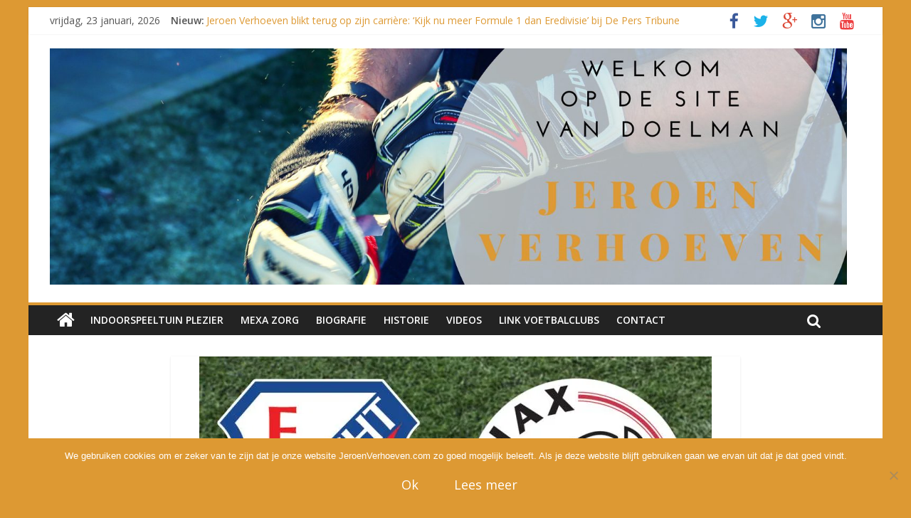

--- FILE ---
content_type: text/html; charset=UTF-8
request_url: https://www.jeroenverhoeven.com/feitjes-en-weetjes-fc-utrecht-ajax/
body_size: 18955
content:

<!DOCTYPE html>
<html lang="nl-NL">
<head>
<meta charset="UTF-8" />
<meta name="viewport" content="width=device-width, initial-scale=1">
<link rel="profile" href="https://gmpg.org/xfn/11" />
<link rel="pingback" href="https://www.jeroenverhoeven.com/xmlrpc.php" />
<meta name='robots' content='index, follow, max-image-preview:large, max-snippet:-1, max-video-preview:-1' />
	<style>img:is([sizes="auto" i], [sizes^="auto," i]) { contain-intrinsic-size: 3000px 1500px }</style>
	
	<!-- This site is optimized with the Yoast SEO plugin v26.8 - https://yoast.com/product/yoast-seo-wordpress/ -->
	<title>Feitjes en weetjes: FC Utrecht - Ajax - JeroenVerhoeven.com</title>
	<meta name="description" content="Zondagmiddag wordt in Stadion Galgenwaard de 44ste editie van FC Utrecht – Ajax in de Eredivisie gespeeld." />
	<link rel="canonical" href="https://www.jeroenverhoeven.com/feitjes-en-weetjes-fc-utrecht-ajax/" />
	<meta name="twitter:label1" content="Geschreven door" />
	<meta name="twitter:data1" content="Jeroen Verhoeven" />
	<meta name="twitter:label2" content="Geschatte leestijd" />
	<meta name="twitter:data2" content="2 minuten" />
	<script type="application/ld+json" class="yoast-schema-graph">{"@context":"https://schema.org","@graph":[{"@type":"Article","@id":"https://www.jeroenverhoeven.com/feitjes-en-weetjes-fc-utrecht-ajax/#article","isPartOf":{"@id":"https://www.jeroenverhoeven.com/feitjes-en-weetjes-fc-utrecht-ajax/"},"author":{"name":"Jeroen Verhoeven","@id":"https://www.jeroenverhoeven.com/#/schema/person/6412ef8d946afee46164aca0249b80c7"},"headline":"Feitjes en weetjes: FC Utrecht &#8211; Ajax","datePublished":"2014-02-01T20:21:33+00:00","mainEntityOfPage":{"@id":"https://www.jeroenverhoeven.com/feitjes-en-weetjes-fc-utrecht-ajax/"},"wordCount":374,"commentCount":0,"publisher":{"@id":"https://www.jeroenverhoeven.com/#/schema/person/6412ef8d946afee46164aca0249b80c7"},"image":{"@id":"https://www.jeroenverhoeven.com/feitjes-en-weetjes-fc-utrecht-ajax/#primaryimage"},"thumbnailUrl":"https://i0.wp.com/www.jeroenverhoeven.com/wp-content/uploads/2014/02/b474aafa55cd192f0c51fdd2d4f7f04c_1348488548.jpg?fit=720%2C405&ssl=1","keywords":["afc ajax","ajax","amsterdam","Fc utrecht","feiten","fietjes en weetjes","jeroen verhoeven","utrecht","verhoeven","voorbeschouwing","wedstrijd"],"articleSection":["Nieuws"],"inLanguage":"nl-NL","potentialAction":[{"@type":"CommentAction","name":"Comment","target":["https://www.jeroenverhoeven.com/feitjes-en-weetjes-fc-utrecht-ajax/#respond"]}]},{"@type":"WebPage","@id":"https://www.jeroenverhoeven.com/feitjes-en-weetjes-fc-utrecht-ajax/","url":"https://www.jeroenverhoeven.com/feitjes-en-weetjes-fc-utrecht-ajax/","name":"Feitjes en weetjes: FC Utrecht - Ajax - JeroenVerhoeven.com","isPartOf":{"@id":"https://www.jeroenverhoeven.com/#website"},"primaryImageOfPage":{"@id":"https://www.jeroenverhoeven.com/feitjes-en-weetjes-fc-utrecht-ajax/#primaryimage"},"image":{"@id":"https://www.jeroenverhoeven.com/feitjes-en-weetjes-fc-utrecht-ajax/#primaryimage"},"thumbnailUrl":"https://i0.wp.com/www.jeroenverhoeven.com/wp-content/uploads/2014/02/b474aafa55cd192f0c51fdd2d4f7f04c_1348488548.jpg?fit=720%2C405&ssl=1","datePublished":"2014-02-01T20:21:33+00:00","description":"Zondagmiddag wordt in Stadion Galgenwaard de 44ste editie van FC Utrecht – Ajax in de Eredivisie gespeeld.","breadcrumb":{"@id":"https://www.jeroenverhoeven.com/feitjes-en-weetjes-fc-utrecht-ajax/#breadcrumb"},"inLanguage":"nl-NL","potentialAction":[{"@type":"ReadAction","target":["https://www.jeroenverhoeven.com/feitjes-en-weetjes-fc-utrecht-ajax/"]}]},{"@type":"ImageObject","inLanguage":"nl-NL","@id":"https://www.jeroenverhoeven.com/feitjes-en-weetjes-fc-utrecht-ajax/#primaryimage","url":"https://i0.wp.com/www.jeroenverhoeven.com/wp-content/uploads/2014/02/b474aafa55cd192f0c51fdd2d4f7f04c_1348488548.jpg?fit=720%2C405&ssl=1","contentUrl":"https://i0.wp.com/www.jeroenverhoeven.com/wp-content/uploads/2014/02/b474aafa55cd192f0c51fdd2d4f7f04c_1348488548.jpg?fit=720%2C405&ssl=1","width":720,"height":405},{"@type":"BreadcrumbList","@id":"https://www.jeroenverhoeven.com/feitjes-en-weetjes-fc-utrecht-ajax/#breadcrumb","itemListElement":[{"@type":"ListItem","position":1,"name":"Home","item":"https://www.jeroenverhoeven.com/"},{"@type":"ListItem","position":2,"name":"Feitjes en weetjes: FC Utrecht &#8211; Ajax"}]},{"@type":"WebSite","@id":"https://www.jeroenverhoeven.com/#website","url":"https://www.jeroenverhoeven.com/","name":"JeroenVerhoeven.com","description":"Site van voormalig Doelman Jeroen Verhoeven - Eigenaar Plezier in Zorg en Indoorspeeltuin Plezier","publisher":{"@id":"https://www.jeroenverhoeven.com/#/schema/person/6412ef8d946afee46164aca0249b80c7"},"potentialAction":[{"@type":"SearchAction","target":{"@type":"EntryPoint","urlTemplate":"https://www.jeroenverhoeven.com/?s={search_term_string}"},"query-input":{"@type":"PropertyValueSpecification","valueRequired":true,"valueName":"search_term_string"}}],"inLanguage":"nl-NL"},{"@type":["Person","Organization"],"@id":"https://www.jeroenverhoeven.com/#/schema/person/6412ef8d946afee46164aca0249b80c7","name":"Jeroen Verhoeven","image":{"@type":"ImageObject","inLanguage":"nl-NL","@id":"https://www.jeroenverhoeven.com/#/schema/person/image/","url":"https://secure.gravatar.com/avatar/2fac655fde0c40ee5d8e707768127f9bba3af5140ad8aadc586e824c51528902?s=96&d=mm&r=g","contentUrl":"https://secure.gravatar.com/avatar/2fac655fde0c40ee5d8e707768127f9bba3af5140ad8aadc586e824c51528902?s=96&d=mm&r=g","caption":"Jeroen Verhoeven"},"logo":{"@id":"https://www.jeroenverhoeven.com/#/schema/person/image/"},"description":"Welkom op de site van doelman Jeroen Verhoeven Van harte welkom op mijn website.Op deze website kan je van alles over mij te weten komen. Zo kun je bijvoorbeeld mijn biografie en nieuwsberichten lezen, maar er is ook een historisch overzicht te vinden.Ik vind het ook erg leuk om te lezen wat je van de website vindt. Deze website heb ik zelf ontworpen en zal ik ook onderhouden.","sameAs":["https://www.jeroenverhoeven.com","https://www.facebook.com/jeroenverhoevenofficial","https://x.com/Verhoevenjeroen"]}]}</script>
	<!-- / Yoast SEO plugin. -->


<link rel='dns-prefetch' href='//secure.gravatar.com' />
<link rel='dns-prefetch' href='//www.googletagmanager.com' />
<link rel='dns-prefetch' href='//stats.wp.com' />
<link rel='dns-prefetch' href='//fonts.googleapis.com' />
<link rel='dns-prefetch' href='//v0.wordpress.com' />
<link rel='dns-prefetch' href='//pagead2.googlesyndication.com' />
<link rel='preconnect' href='//i0.wp.com' />
<link rel="alternate" type="application/rss+xml" title="JeroenVerhoeven.com &raquo; feed" href="https://www.jeroenverhoeven.com/feed/" />
<link rel="alternate" type="application/rss+xml" title="JeroenVerhoeven.com &raquo; reacties feed" href="https://www.jeroenverhoeven.com/comments/feed/" />
<link rel="alternate" type="application/rss+xml" title="JeroenVerhoeven.com &raquo; Feitjes en weetjes: FC Utrecht &#8211; Ajax reacties feed" href="https://www.jeroenverhoeven.com/feitjes-en-weetjes-fc-utrecht-ajax/feed/" />
<script type="text/javascript">
/* <![CDATA[ */
window._wpemojiSettings = {"baseUrl":"https:\/\/s.w.org\/images\/core\/emoji\/16.0.1\/72x72\/","ext":".png","svgUrl":"https:\/\/s.w.org\/images\/core\/emoji\/16.0.1\/svg\/","svgExt":".svg","source":{"concatemoji":"https:\/\/www.jeroenverhoeven.com\/wp-includes\/js\/wp-emoji-release.min.js?ver=6.8.3"}};
/*! This file is auto-generated */
!function(s,n){var o,i,e;function c(e){try{var t={supportTests:e,timestamp:(new Date).valueOf()};sessionStorage.setItem(o,JSON.stringify(t))}catch(e){}}function p(e,t,n){e.clearRect(0,0,e.canvas.width,e.canvas.height),e.fillText(t,0,0);var t=new Uint32Array(e.getImageData(0,0,e.canvas.width,e.canvas.height).data),a=(e.clearRect(0,0,e.canvas.width,e.canvas.height),e.fillText(n,0,0),new Uint32Array(e.getImageData(0,0,e.canvas.width,e.canvas.height).data));return t.every(function(e,t){return e===a[t]})}function u(e,t){e.clearRect(0,0,e.canvas.width,e.canvas.height),e.fillText(t,0,0);for(var n=e.getImageData(16,16,1,1),a=0;a<n.data.length;a++)if(0!==n.data[a])return!1;return!0}function f(e,t,n,a){switch(t){case"flag":return n(e,"\ud83c\udff3\ufe0f\u200d\u26a7\ufe0f","\ud83c\udff3\ufe0f\u200b\u26a7\ufe0f")?!1:!n(e,"\ud83c\udde8\ud83c\uddf6","\ud83c\udde8\u200b\ud83c\uddf6")&&!n(e,"\ud83c\udff4\udb40\udc67\udb40\udc62\udb40\udc65\udb40\udc6e\udb40\udc67\udb40\udc7f","\ud83c\udff4\u200b\udb40\udc67\u200b\udb40\udc62\u200b\udb40\udc65\u200b\udb40\udc6e\u200b\udb40\udc67\u200b\udb40\udc7f");case"emoji":return!a(e,"\ud83e\udedf")}return!1}function g(e,t,n,a){var r="undefined"!=typeof WorkerGlobalScope&&self instanceof WorkerGlobalScope?new OffscreenCanvas(300,150):s.createElement("canvas"),o=r.getContext("2d",{willReadFrequently:!0}),i=(o.textBaseline="top",o.font="600 32px Arial",{});return e.forEach(function(e){i[e]=t(o,e,n,a)}),i}function t(e){var t=s.createElement("script");t.src=e,t.defer=!0,s.head.appendChild(t)}"undefined"!=typeof Promise&&(o="wpEmojiSettingsSupports",i=["flag","emoji"],n.supports={everything:!0,everythingExceptFlag:!0},e=new Promise(function(e){s.addEventListener("DOMContentLoaded",e,{once:!0})}),new Promise(function(t){var n=function(){try{var e=JSON.parse(sessionStorage.getItem(o));if("object"==typeof e&&"number"==typeof e.timestamp&&(new Date).valueOf()<e.timestamp+604800&&"object"==typeof e.supportTests)return e.supportTests}catch(e){}return null}();if(!n){if("undefined"!=typeof Worker&&"undefined"!=typeof OffscreenCanvas&&"undefined"!=typeof URL&&URL.createObjectURL&&"undefined"!=typeof Blob)try{var e="postMessage("+g.toString()+"("+[JSON.stringify(i),f.toString(),p.toString(),u.toString()].join(",")+"));",a=new Blob([e],{type:"text/javascript"}),r=new Worker(URL.createObjectURL(a),{name:"wpTestEmojiSupports"});return void(r.onmessage=function(e){c(n=e.data),r.terminate(),t(n)})}catch(e){}c(n=g(i,f,p,u))}t(n)}).then(function(e){for(var t in e)n.supports[t]=e[t],n.supports.everything=n.supports.everything&&n.supports[t],"flag"!==t&&(n.supports.everythingExceptFlag=n.supports.everythingExceptFlag&&n.supports[t]);n.supports.everythingExceptFlag=n.supports.everythingExceptFlag&&!n.supports.flag,n.DOMReady=!1,n.readyCallback=function(){n.DOMReady=!0}}).then(function(){return e}).then(function(){var e;n.supports.everything||(n.readyCallback(),(e=n.source||{}).concatemoji?t(e.concatemoji):e.wpemoji&&e.twemoji&&(t(e.twemoji),t(e.wpemoji)))}))}((window,document),window._wpemojiSettings);
/* ]]> */
</script>
<style id='wp-emoji-styles-inline-css' type='text/css'>

	img.wp-smiley, img.emoji {
		display: inline !important;
		border: none !important;
		box-shadow: none !important;
		height: 1em !important;
		width: 1em !important;
		margin: 0 0.07em !important;
		vertical-align: -0.1em !important;
		background: none !important;
		padding: 0 !important;
	}
</style>
<link rel='stylesheet' id='wp-block-library-css' href='https://www.jeroenverhoeven.com/wp-includes/css/dist/block-library/style.min.css?ver=6.8.3' type='text/css' media='all' />
<style id='classic-theme-styles-inline-css' type='text/css'>
/*! This file is auto-generated */
.wp-block-button__link{color:#fff;background-color:#32373c;border-radius:9999px;box-shadow:none;text-decoration:none;padding:calc(.667em + 2px) calc(1.333em + 2px);font-size:1.125em}.wp-block-file__button{background:#32373c;color:#fff;text-decoration:none}
</style>
<link rel='stylesheet' id='mediaelement-css' href='https://www.jeroenverhoeven.com/wp-includes/js/mediaelement/mediaelementplayer-legacy.min.css?ver=4.2.17' type='text/css' media='all' />
<link rel='stylesheet' id='wp-mediaelement-css' href='https://www.jeroenverhoeven.com/wp-includes/js/mediaelement/wp-mediaelement.min.css?ver=6.8.3' type='text/css' media='all' />
<style id='jetpack-sharing-buttons-style-inline-css' type='text/css'>
.jetpack-sharing-buttons__services-list{display:flex;flex-direction:row;flex-wrap:wrap;gap:0;list-style-type:none;margin:5px;padding:0}.jetpack-sharing-buttons__services-list.has-small-icon-size{font-size:12px}.jetpack-sharing-buttons__services-list.has-normal-icon-size{font-size:16px}.jetpack-sharing-buttons__services-list.has-large-icon-size{font-size:24px}.jetpack-sharing-buttons__services-list.has-huge-icon-size{font-size:36px}@media print{.jetpack-sharing-buttons__services-list{display:none!important}}.editor-styles-wrapper .wp-block-jetpack-sharing-buttons{gap:0;padding-inline-start:0}ul.jetpack-sharing-buttons__services-list.has-background{padding:1.25em 2.375em}
</style>
<style id='global-styles-inline-css' type='text/css'>
:root{--wp--preset--aspect-ratio--square: 1;--wp--preset--aspect-ratio--4-3: 4/3;--wp--preset--aspect-ratio--3-4: 3/4;--wp--preset--aspect-ratio--3-2: 3/2;--wp--preset--aspect-ratio--2-3: 2/3;--wp--preset--aspect-ratio--16-9: 16/9;--wp--preset--aspect-ratio--9-16: 9/16;--wp--preset--color--black: #000000;--wp--preset--color--cyan-bluish-gray: #abb8c3;--wp--preset--color--white: #ffffff;--wp--preset--color--pale-pink: #f78da7;--wp--preset--color--vivid-red: #cf2e2e;--wp--preset--color--luminous-vivid-orange: #ff6900;--wp--preset--color--luminous-vivid-amber: #fcb900;--wp--preset--color--light-green-cyan: #7bdcb5;--wp--preset--color--vivid-green-cyan: #00d084;--wp--preset--color--pale-cyan-blue: #8ed1fc;--wp--preset--color--vivid-cyan-blue: #0693e3;--wp--preset--color--vivid-purple: #9b51e0;--wp--preset--gradient--vivid-cyan-blue-to-vivid-purple: linear-gradient(135deg,rgba(6,147,227,1) 0%,rgb(155,81,224) 100%);--wp--preset--gradient--light-green-cyan-to-vivid-green-cyan: linear-gradient(135deg,rgb(122,220,180) 0%,rgb(0,208,130) 100%);--wp--preset--gradient--luminous-vivid-amber-to-luminous-vivid-orange: linear-gradient(135deg,rgba(252,185,0,1) 0%,rgba(255,105,0,1) 100%);--wp--preset--gradient--luminous-vivid-orange-to-vivid-red: linear-gradient(135deg,rgba(255,105,0,1) 0%,rgb(207,46,46) 100%);--wp--preset--gradient--very-light-gray-to-cyan-bluish-gray: linear-gradient(135deg,rgb(238,238,238) 0%,rgb(169,184,195) 100%);--wp--preset--gradient--cool-to-warm-spectrum: linear-gradient(135deg,rgb(74,234,220) 0%,rgb(151,120,209) 20%,rgb(207,42,186) 40%,rgb(238,44,130) 60%,rgb(251,105,98) 80%,rgb(254,248,76) 100%);--wp--preset--gradient--blush-light-purple: linear-gradient(135deg,rgb(255,206,236) 0%,rgb(152,150,240) 100%);--wp--preset--gradient--blush-bordeaux: linear-gradient(135deg,rgb(254,205,165) 0%,rgb(254,45,45) 50%,rgb(107,0,62) 100%);--wp--preset--gradient--luminous-dusk: linear-gradient(135deg,rgb(255,203,112) 0%,rgb(199,81,192) 50%,rgb(65,88,208) 100%);--wp--preset--gradient--pale-ocean: linear-gradient(135deg,rgb(255,245,203) 0%,rgb(182,227,212) 50%,rgb(51,167,181) 100%);--wp--preset--gradient--electric-grass: linear-gradient(135deg,rgb(202,248,128) 0%,rgb(113,206,126) 100%);--wp--preset--gradient--midnight: linear-gradient(135deg,rgb(2,3,129) 0%,rgb(40,116,252) 100%);--wp--preset--font-size--small: 13px;--wp--preset--font-size--medium: 20px;--wp--preset--font-size--large: 36px;--wp--preset--font-size--x-large: 42px;--wp--preset--spacing--20: 0.44rem;--wp--preset--spacing--30: 0.67rem;--wp--preset--spacing--40: 1rem;--wp--preset--spacing--50: 1.5rem;--wp--preset--spacing--60: 2.25rem;--wp--preset--spacing--70: 3.38rem;--wp--preset--spacing--80: 5.06rem;--wp--preset--shadow--natural: 6px 6px 9px rgba(0, 0, 0, 0.2);--wp--preset--shadow--deep: 12px 12px 50px rgba(0, 0, 0, 0.4);--wp--preset--shadow--sharp: 6px 6px 0px rgba(0, 0, 0, 0.2);--wp--preset--shadow--outlined: 6px 6px 0px -3px rgba(255, 255, 255, 1), 6px 6px rgba(0, 0, 0, 1);--wp--preset--shadow--crisp: 6px 6px 0px rgba(0, 0, 0, 1);}:where(.is-layout-flex){gap: 0.5em;}:where(.is-layout-grid){gap: 0.5em;}body .is-layout-flex{display: flex;}.is-layout-flex{flex-wrap: wrap;align-items: center;}.is-layout-flex > :is(*, div){margin: 0;}body .is-layout-grid{display: grid;}.is-layout-grid > :is(*, div){margin: 0;}:where(.wp-block-columns.is-layout-flex){gap: 2em;}:where(.wp-block-columns.is-layout-grid){gap: 2em;}:where(.wp-block-post-template.is-layout-flex){gap: 1.25em;}:where(.wp-block-post-template.is-layout-grid){gap: 1.25em;}.has-black-color{color: var(--wp--preset--color--black) !important;}.has-cyan-bluish-gray-color{color: var(--wp--preset--color--cyan-bluish-gray) !important;}.has-white-color{color: var(--wp--preset--color--white) !important;}.has-pale-pink-color{color: var(--wp--preset--color--pale-pink) !important;}.has-vivid-red-color{color: var(--wp--preset--color--vivid-red) !important;}.has-luminous-vivid-orange-color{color: var(--wp--preset--color--luminous-vivid-orange) !important;}.has-luminous-vivid-amber-color{color: var(--wp--preset--color--luminous-vivid-amber) !important;}.has-light-green-cyan-color{color: var(--wp--preset--color--light-green-cyan) !important;}.has-vivid-green-cyan-color{color: var(--wp--preset--color--vivid-green-cyan) !important;}.has-pale-cyan-blue-color{color: var(--wp--preset--color--pale-cyan-blue) !important;}.has-vivid-cyan-blue-color{color: var(--wp--preset--color--vivid-cyan-blue) !important;}.has-vivid-purple-color{color: var(--wp--preset--color--vivid-purple) !important;}.has-black-background-color{background-color: var(--wp--preset--color--black) !important;}.has-cyan-bluish-gray-background-color{background-color: var(--wp--preset--color--cyan-bluish-gray) !important;}.has-white-background-color{background-color: var(--wp--preset--color--white) !important;}.has-pale-pink-background-color{background-color: var(--wp--preset--color--pale-pink) !important;}.has-vivid-red-background-color{background-color: var(--wp--preset--color--vivid-red) !important;}.has-luminous-vivid-orange-background-color{background-color: var(--wp--preset--color--luminous-vivid-orange) !important;}.has-luminous-vivid-amber-background-color{background-color: var(--wp--preset--color--luminous-vivid-amber) !important;}.has-light-green-cyan-background-color{background-color: var(--wp--preset--color--light-green-cyan) !important;}.has-vivid-green-cyan-background-color{background-color: var(--wp--preset--color--vivid-green-cyan) !important;}.has-pale-cyan-blue-background-color{background-color: var(--wp--preset--color--pale-cyan-blue) !important;}.has-vivid-cyan-blue-background-color{background-color: var(--wp--preset--color--vivid-cyan-blue) !important;}.has-vivid-purple-background-color{background-color: var(--wp--preset--color--vivid-purple) !important;}.has-black-border-color{border-color: var(--wp--preset--color--black) !important;}.has-cyan-bluish-gray-border-color{border-color: var(--wp--preset--color--cyan-bluish-gray) !important;}.has-white-border-color{border-color: var(--wp--preset--color--white) !important;}.has-pale-pink-border-color{border-color: var(--wp--preset--color--pale-pink) !important;}.has-vivid-red-border-color{border-color: var(--wp--preset--color--vivid-red) !important;}.has-luminous-vivid-orange-border-color{border-color: var(--wp--preset--color--luminous-vivid-orange) !important;}.has-luminous-vivid-amber-border-color{border-color: var(--wp--preset--color--luminous-vivid-amber) !important;}.has-light-green-cyan-border-color{border-color: var(--wp--preset--color--light-green-cyan) !important;}.has-vivid-green-cyan-border-color{border-color: var(--wp--preset--color--vivid-green-cyan) !important;}.has-pale-cyan-blue-border-color{border-color: var(--wp--preset--color--pale-cyan-blue) !important;}.has-vivid-cyan-blue-border-color{border-color: var(--wp--preset--color--vivid-cyan-blue) !important;}.has-vivid-purple-border-color{border-color: var(--wp--preset--color--vivid-purple) !important;}.has-vivid-cyan-blue-to-vivid-purple-gradient-background{background: var(--wp--preset--gradient--vivid-cyan-blue-to-vivid-purple) !important;}.has-light-green-cyan-to-vivid-green-cyan-gradient-background{background: var(--wp--preset--gradient--light-green-cyan-to-vivid-green-cyan) !important;}.has-luminous-vivid-amber-to-luminous-vivid-orange-gradient-background{background: var(--wp--preset--gradient--luminous-vivid-amber-to-luminous-vivid-orange) !important;}.has-luminous-vivid-orange-to-vivid-red-gradient-background{background: var(--wp--preset--gradient--luminous-vivid-orange-to-vivid-red) !important;}.has-very-light-gray-to-cyan-bluish-gray-gradient-background{background: var(--wp--preset--gradient--very-light-gray-to-cyan-bluish-gray) !important;}.has-cool-to-warm-spectrum-gradient-background{background: var(--wp--preset--gradient--cool-to-warm-spectrum) !important;}.has-blush-light-purple-gradient-background{background: var(--wp--preset--gradient--blush-light-purple) !important;}.has-blush-bordeaux-gradient-background{background: var(--wp--preset--gradient--blush-bordeaux) !important;}.has-luminous-dusk-gradient-background{background: var(--wp--preset--gradient--luminous-dusk) !important;}.has-pale-ocean-gradient-background{background: var(--wp--preset--gradient--pale-ocean) !important;}.has-electric-grass-gradient-background{background: var(--wp--preset--gradient--electric-grass) !important;}.has-midnight-gradient-background{background: var(--wp--preset--gradient--midnight) !important;}.has-small-font-size{font-size: var(--wp--preset--font-size--small) !important;}.has-medium-font-size{font-size: var(--wp--preset--font-size--medium) !important;}.has-large-font-size{font-size: var(--wp--preset--font-size--large) !important;}.has-x-large-font-size{font-size: var(--wp--preset--font-size--x-large) !important;}
:where(.wp-block-post-template.is-layout-flex){gap: 1.25em;}:where(.wp-block-post-template.is-layout-grid){gap: 1.25em;}
:where(.wp-block-columns.is-layout-flex){gap: 2em;}:where(.wp-block-columns.is-layout-grid){gap: 2em;}
:root :where(.wp-block-pullquote){font-size: 1.5em;line-height: 1.6;}
</style>
<link rel='stylesheet' id='contact-form-7-css' href='https://usercontent.one/wp/www.jeroenverhoeven.com/wp-content/plugins/contact-form-7/includes/css/styles.css?ver=6.1.4&media=1761058391' type='text/css' media='all' />
<link rel='stylesheet' id='cookie-notice-front-css' href='https://usercontent.one/wp/www.jeroenverhoeven.com/wp-content/plugins/cookie-notice/css/front.min.css?ver=2.5.11&media=1761058391' type='text/css' media='all' />
<link rel='stylesheet' id='colormag_google_fonts-css' href='//fonts.googleapis.com/css?family=Open+Sans%3A400%2C600&#038;ver=6.8.3' type='text/css' media='all' />
<link rel='stylesheet' id='colormag_style-css' href='https://usercontent.one/wp/www.jeroenverhoeven.com/wp-content/themes/Jeroenverhoeven.com/style.css?ver=6.8.3&media=1761058391' type='text/css' media='all' />
<link rel='stylesheet' id='colormag-fontawesome-css' href='https://usercontent.one/wp/www.jeroenverhoeven.com/wp-content/themes/Jeroenverhoeven.com/fontawesome/css/font-awesome.css?ver=4.2.1&media=1761058391' type='text/css' media='all' />
<link rel='stylesheet' id='colormag-featured-image-popup-css-css' href='https://usercontent.one/wp/www.jeroenverhoeven.com/wp-content/themes/Jeroenverhoeven.com/js/magnific-popup/magnific-popup.css?media=1761058391?ver=20150310' type='text/css' media='all' />
<link rel='stylesheet' id='jetpack-whatsapp-css' href='https://usercontent.one/wp/www.jeroenverhoeven.com/wp-content/plugins/whatsapp-jetpack-button/assets/css/style.css?ver=1.3.1&media=1761058391' type='text/css' media='all' />
<link rel='stylesheet' id='sharedaddy-css' href='https://usercontent.one/wp/www.jeroenverhoeven.com/wp-content/plugins/jetpack/modules/sharedaddy/sharing.css?ver=15.4&media=1761058391' type='text/css' media='all' />
<link rel='stylesheet' id='social-logos-css' href='https://usercontent.one/wp/www.jeroenverhoeven.com/wp-content/plugins/jetpack/_inc/social-logos/social-logos.min.css?ver=15.4&media=1761058391' type='text/css' media='all' />
<script type="text/javascript" src="https://www.jeroenverhoeven.com/wp-includes/js/jquery/jquery.min.js?ver=3.7.1" id="jquery-core-js"></script>
<script type="text/javascript" src="https://www.jeroenverhoeven.com/wp-includes/js/jquery/jquery-migrate.min.js?ver=3.4.1" id="jquery-migrate-js"></script>
<script type="text/javascript" src="https://usercontent.one/wp/www.jeroenverhoeven.com/wp-content/themes/Jeroenverhoeven.com/js/colormag-custom.js?ver=6.8.3&media=1761058391" id="colormag-custom-js"></script>

<!-- Google tag (gtag.js) snippet toegevoegd door Site Kit -->
<!-- Google Analytics snippet toegevoegd door Site Kit -->
<script type="text/javascript" src="https://www.googletagmanager.com/gtag/js?id=GT-PBZ42RH" id="google_gtagjs-js" async></script>
<script type="text/javascript" id="google_gtagjs-js-after">
/* <![CDATA[ */
window.dataLayer = window.dataLayer || [];function gtag(){dataLayer.push(arguments);}
gtag("set","linker",{"domains":["www.jeroenverhoeven.com"]});
gtag("js", new Date());
gtag("set", "developer_id.dZTNiMT", true);
gtag("config", "GT-PBZ42RH");
/* ]]> */
</script>
<link rel="https://api.w.org/" href="https://www.jeroenverhoeven.com/wp-json/" /><link rel="alternate" title="JSON" type="application/json" href="https://www.jeroenverhoeven.com/wp-json/wp/v2/posts/1622" /><link rel="EditURI" type="application/rsd+xml" title="RSD" href="https://www.jeroenverhoeven.com/xmlrpc.php?rsd" />
<meta name="generator" content="WordPress 6.8.3" />
<link rel='shortlink' href='https://wp.me/p404kk-qa' />
<link rel="alternate" title="oEmbed (JSON)" type="application/json+oembed" href="https://www.jeroenverhoeven.com/wp-json/oembed/1.0/embed?url=https%3A%2F%2Fwww.jeroenverhoeven.com%2Ffeitjes-en-weetjes-fc-utrecht-ajax%2F" />
<link rel="alternate" title="oEmbed (XML)" type="text/xml+oembed" href="https://www.jeroenverhoeven.com/wp-json/oembed/1.0/embed?url=https%3A%2F%2Fwww.jeroenverhoeven.com%2Ffeitjes-en-weetjes-fc-utrecht-ajax%2F&#038;format=xml" />
<meta name="generator" content="Site Kit by Google 1.170.0" /><style>[class*=" icon-oc-"],[class^=icon-oc-]{speak:none;font-style:normal;font-weight:400;font-variant:normal;text-transform:none;line-height:1;-webkit-font-smoothing:antialiased;-moz-osx-font-smoothing:grayscale}.icon-oc-one-com-white-32px-fill:before{content:"901"}.icon-oc-one-com:before{content:"900"}#one-com-icon,.toplevel_page_onecom-wp .wp-menu-image{speak:none;display:flex;align-items:center;justify-content:center;text-transform:none;line-height:1;-webkit-font-smoothing:antialiased;-moz-osx-font-smoothing:grayscale}.onecom-wp-admin-bar-item>a,.toplevel_page_onecom-wp>.wp-menu-name{font-size:16px;font-weight:400;line-height:1}.toplevel_page_onecom-wp>.wp-menu-name img{width:69px;height:9px;}.wp-submenu-wrap.wp-submenu>.wp-submenu-head>img{width:88px;height:auto}.onecom-wp-admin-bar-item>a img{height:7px!important}.onecom-wp-admin-bar-item>a img,.toplevel_page_onecom-wp>.wp-menu-name img{opacity:.8}.onecom-wp-admin-bar-item.hover>a img,.toplevel_page_onecom-wp.wp-has-current-submenu>.wp-menu-name img,li.opensub>a.toplevel_page_onecom-wp>.wp-menu-name img{opacity:1}#one-com-icon:before,.onecom-wp-admin-bar-item>a:before,.toplevel_page_onecom-wp>.wp-menu-image:before{content:'';position:static!important;background-color:rgba(240,245,250,.4);border-radius:102px;width:18px;height:18px;padding:0!important}.onecom-wp-admin-bar-item>a:before{width:14px;height:14px}.onecom-wp-admin-bar-item.hover>a:before,.toplevel_page_onecom-wp.opensub>a>.wp-menu-image:before,.toplevel_page_onecom-wp.wp-has-current-submenu>.wp-menu-image:before{background-color:#76b82a}.onecom-wp-admin-bar-item>a{display:inline-flex!important;align-items:center;justify-content:center}#one-com-logo-wrapper{font-size:4em}#one-com-icon{vertical-align:middle}.imagify-welcome{display:none !important;}</style>	<style>img#wpstats{display:none}</style>
		<link rel="shortcut icon" href="https://usercontent.one/wp/www.jeroenverhoeven.com/wp-content/uploads/2013/10/Verhoeven-Jeroen-uit-de-revu1.jpg?media=1761058391" type="image/x-icon" /><!-- JeroenVerhoeven.com Internal Styles --><style type="text/css"> .colormag-button,blockquote,button,input[type=reset],input[type=button],input[type=submit]{background-color:#dd9933}#site-title a,.next a:hover,.previous a:hover,.social-links i.fa:hover,a{color:#dd9933}.fa.search-top:hover{background-color:#dd9933}#site-navigation{border-top:4px solid #dd9933}.home-icon.front_page_on,.main-navigation a:hover,.main-navigation ul li ul li a:hover,.main-navigation ul li ul li:hover>a,.main-navigation ul li.current-menu-ancestor>a,.main-navigation ul li.current-menu-item ul li a:hover,.main-navigation ul li.current-menu-item>a,.main-navigation ul li.current_page_ancestor>a,.main-navigation ul li.current_page_item>a,.main-navigation ul li:hover>a,.main-small-navigation li a:hover,.site-header .menu-toggle:hover{background-color:#dd9933}.main-small-navigation .current-menu-item>a,.main-small-navigation .current_page_item>a{background:#dd9933}.promo-button-area a:hover{border:2px solid #dd9933;background-color:#dd9933}#content .wp-pagenavi .current,#content .wp-pagenavi a:hover,.format-link .entry-content a,.pagination span{background-color:#dd9933}.pagination a span:hover{color:#dd9933;border-color:#dd9933}#content .comments-area a.comment-edit-link:hover,#content .comments-area a.comment-permalink:hover,#content .comments-area article header cite a:hover,.comments-area .comment-author-link a:hover{color:#dd9933}.comments-area .comment-author-link span{background-color:#dd9933}.comment .comment-reply-link:hover,.nav-next a,.nav-previous a{color:#dd9933}#secondary .widget-title{border-bottom:2px solid #dd9933}#secondary .widget-title span{background-color:#dd9933}.footer-widgets-area .widget-title{border-bottom:2px solid #dd9933}.footer-widgets-area .widget-title span{background-color:#dd9933}.footer-widgets-area a:hover{color:#dd9933}.advertisement_above_footer .widget-title{border-bottom:2px solid #dd9933}.advertisement_above_footer .widget-title span{background-color:#dd9933}a#scroll-up i{color:#dd9933}.page-header .page-title{border-bottom:2px solid #dd9933}#content .post .article-content .above-entry-meta .cat-links a,.page-header .page-title span{background-color:#dd9933}#content .post .article-content .entry-title a:hover,.entry-meta .byline i,.entry-meta .cat-links i,.entry-meta a,.post .entry-title a:hover,.search .entry-title a:hover{color:#dd9933}.entry-meta .post-format i{background-color:#dd9933}.entry-meta .comments-link a:hover,.entry-meta .edit-link a:hover,.entry-meta .posted-on a:hover,.entry-meta .tag-links a:hover,.single #content .tags a:hover{color:#dd9933}.more-link,.no-post-thumbnail{background-color:#dd9933}.post-box .entry-meta .cat-links a:hover,.post-box .entry-meta .posted-on a:hover,.post.post-box .entry-title a:hover{color:#dd9933}.widget_featured_slider .slide-content .above-entry-meta .cat-links a{background-color:#dd9933}.widget_featured_slider .slide-content .below-entry-meta .byline a:hover,.widget_featured_slider .slide-content .below-entry-meta .comments a:hover,.widget_featured_slider .slide-content .below-entry-meta .posted-on a:hover,.widget_featured_slider .slide-content .entry-title a:hover{color:#dd9933}.widget_highlighted_posts .article-content .above-entry-meta .cat-links a{background-color:#dd9933}.byline a:hover,.comments a:hover,.edit-link a:hover,.posted-on a:hover,.tag-links a:hover,.widget_highlighted_posts .article-content .below-entry-meta .byline a:hover,.widget_highlighted_posts .article-content .below-entry-meta .comments a:hover,.widget_highlighted_posts .article-content .below-entry-meta .posted-on a:hover,.widget_highlighted_posts .article-content .entry-title a:hover{color:#dd9933}.widget_featured_posts .article-content .above-entry-meta .cat-links a{background-color:#dd9933}.widget_featured_posts .article-content .entry-title a:hover{color:#dd9933}.widget_featured_posts .widget-title{border-bottom:2px solid #dd9933}.widget_featured_posts .widget-title span{background-color:#dd9933}.related-posts-main-title .fa,.single-related-posts .article-content .entry-title a:hover{color:#dd9933}</style>

<!-- Google AdSense meta tags toegevoegd door Site Kit -->
<meta name="google-adsense-platform-account" content="ca-host-pub-2644536267352236">
<meta name="google-adsense-platform-domain" content="sitekit.withgoogle.com">
<!-- Einde Google AdSense meta tags toegevoegd door Site Kit -->
<style type="text/css" id="custom-background-css">
body.custom-background { background-color: #dd9933; }
</style>
	
<!-- Google AdSense snippet toegevoegd door Site Kit -->
<script type="text/javascript" async="async" src="https://pagead2.googlesyndication.com/pagead/js/adsbygoogle.js?client=ca-pub-1822542512462919&amp;host=ca-host-pub-2644536267352236" crossorigin="anonymous"></script>

<!-- Einde Google AdSense snippet toegevoegd door Site Kit -->

<!-- Jetpack Open Graph Tags -->
<meta property="og:type" content="article" />
<meta property="og:title" content="Feitjes en weetjes: FC Utrecht &#8211; Ajax" />
<meta property="og:url" content="https://www.jeroenverhoeven.com/feitjes-en-weetjes-fc-utrecht-ajax/" />
<meta property="og:description" content="Zondagmiddag wordt in Stadion Galgenwaard de 44ste editie van FC Utrecht – Ajax in de Eredivisie gespeeld. Tien keer eindigde dit duel in Utrecht in een gelijkspel. Dertien keer won FC Utrecht. Twi…" />
<meta property="article:published_time" content="2014-02-01T20:21:33+00:00" />
<meta property="article:modified_time" content="2014-02-01T20:21:33+00:00" />
<meta property="og:site_name" content="JeroenVerhoeven.com" />
<meta property="og:image" content="https://i0.wp.com/www.jeroenverhoeven.com/wp-content/uploads/2014/02/b474aafa55cd192f0c51fdd2d4f7f04c_1348488548.jpg?fit=720%2C405&#038;ssl=1" />
<meta property="og:image:width" content="720" />
<meta property="og:image:height" content="405" />
<meta property="og:image:alt" content="" />
<meta property="og:locale" content="nl_NL" />
<meta name="twitter:site" content="@#JeroenVerhoeven" />
<meta name="twitter:text:title" content="Feitjes en weetjes: FC Utrecht &#8211; Ajax" />
<meta name="twitter:image" content="https://i0.wp.com/www.jeroenverhoeven.com/wp-content/uploads/2014/02/b474aafa55cd192f0c51fdd2d4f7f04c_1348488548.jpg?fit=720%2C405&#038;ssl=1&#038;w=640" />
<meta name="twitter:card" content="summary_large_image" />

<!-- End Jetpack Open Graph Tags -->
<link rel="icon" href="https://i0.wp.com/www.jeroenverhoeven.com/wp-content/uploads/2009/04/cropped-JEROEN-STOER-met-capouchon-2.jpg?fit=32%2C32&#038;ssl=1" sizes="32x32" />
<link rel="icon" href="https://i0.wp.com/www.jeroenverhoeven.com/wp-content/uploads/2009/04/cropped-JEROEN-STOER-met-capouchon-2.jpg?fit=192%2C192&#038;ssl=1" sizes="192x192" />
<link rel="apple-touch-icon" href="https://i0.wp.com/www.jeroenverhoeven.com/wp-content/uploads/2009/04/cropped-JEROEN-STOER-met-capouchon-2.jpg?fit=180%2C180&#038;ssl=1" />
<meta name="msapplication-TileImage" content="https://i0.wp.com/www.jeroenverhoeven.com/wp-content/uploads/2009/04/cropped-JEROEN-STOER-met-capouchon-2.jpg?fit=270%2C270&#038;ssl=1" />
</head>

<body data-rsssl=1 class="wp-singular post-template-default single single-post postid-1622 single-format-standard custom-background wp-theme-Jeroenverhoevencom cookies-not-set no-sidebar ">
<div id="page" class="hfeed site">
		<header id="masthead" class="site-header clearfix">
		<div id="header-text-nav-container" class="clearfix">
                     <div class="news-bar">
               <div class="inner-wrap clearfix">
                     <div class="date-in-header">
      vrijdag, 23 januari, 2026   </div>

                     <div class="breaking-news">
      <strong class="breaking-news-latest">Nieuw:</strong>
      <ul class="newsticker">
               <li>
            <a href="https://www.jeroenverhoeven.com/jeroen-verhoeven-blikt-terug-op-zijn-carriere-kijk-nu-meer-formule-1-dan-eredivisie-bij-de-pers-tribune/" title="Jeroen Verhoeven blikt terug op zijn carrière: &#8216;Kijk nu meer Formule 1 dan Eredivisie&#8217; bij De Pers Tribune">Jeroen Verhoeven blikt terug op zijn carrière: &#8216;Kijk nu meer Formule 1 dan Eredivisie&#8217; bij De Pers Tribune</a>
         </li>
               <li>
            <a href="https://www.jeroenverhoeven.com/ode-aan-jeroen-verhoeven-bij-nos-studio-voetbal-eindsignaal/" title="Ode aan Jeroen Verhoeven bij NOS Studio Voetbal: Eindsignaal">Ode aan Jeroen Verhoeven bij NOS Studio Voetbal: Eindsignaal</a>
         </li>
               <li>
            <a href="https://www.jeroenverhoeven.com/panorama-de-voldoening-die-ik-haal-uit-mijn-werk-is-niet-te-vergelijken-met-profvoetbal/" title="Interview in de Panorama &#8220;De voldoening die ik haal uit mijn werk is niet te vergelijken met profvoetbal&#8221;">Interview in de Panorama &#8220;De voldoening die ik haal uit mijn werk is niet te vergelijken met profvoetbal&#8221;</a>
         </li>
               <li>
            <a href="https://www.jeroenverhoeven.com/oud-keeper-jeroen-verhoeven-maakt-zich-niet-meer-druk-om-de-hectiek-van-het-profvoetbal/" title="Oud-keeper Jeroen Verhoeven maakt zich niet meer druk om de hectiek van het profvoetbal">Oud-keeper Jeroen Verhoeven maakt zich niet meer druk om de hectiek van het profvoetbal</a>
         </li>
               <li>
            <a href="https://www.jeroenverhoeven.com/brasserie-tuinzicht/" title="Brasserie Tuinzicht">Brasserie Tuinzicht</a>
         </li>
            </ul>
   </div>
   
                  	<div class="social-links clearfix">
		<ul>
		<li><a href="https://www.facebook.com/jeroenverhoevenofficial" target="_blank"><i class="fa fa-facebook"></i></a></li><li><a href="https://twitter.com/Verhoevenjeroen" target="_blank"><i class="fa fa-twitter"></i></a></li><li><a href="https://plus.google.com/u/0/+JeroenVerhoevenofficial/posts" target="_blank"><i class="fa fa-google-plus"></i></a></li><li><a href="http://instagram.com/jeroenverhoevenofficial" target="_blank"><i class="fa fa-instagram"></i></a></li><li><a href="https://www.youtube.com/user/Jeroenverhoevencom" target="_blank"><i class="fa fa-youtube"></i></a></li>		</ul>
	</div><!-- .social-links -->
	               </div>
            </div>
         
			
			<div class="inner-wrap">

				<div id="header-text-nav-wrap" class="clearfix">
					<div id="header-left-section">
													<div id="header-logo-image">

								<a href="https://www.jeroenverhoeven.com/" title="JeroenVerhoeven.com" rel="home"><img src="https://usercontent.one/wp/www.jeroenverhoeven.com/wp-content/uploads/2017/03/cropped-JeroenVerhoeven.jpg?media=1761058391" alt="JeroenVerhoeven.com"></a>
							</div><!-- #header-logo-image -->
											</div><!-- #header-left-section -->
					<div id="header-right-section">
									    	</div><!-- #header-right-section -->

			   </div><!-- #header-text-nav-wrap -->

			</div><!-- .inner-wrap -->

			
			<nav id="site-navigation" class="main-navigation clearfix" role="navigation">
				<div class="inner-wrap clearfix">
					                  <div class="home-icon">
                     <a href="https://www.jeroenverhoeven.com/" title="JeroenVerhoeven.com"><i class="fa fa-home"></i></a>
                  </div>
                                 <h4 class="menu-toggle"></h4>
               <div class="menu-primary-container"><ul id="menu-menu-1" class="menu"><li id="menu-item-3221" class="menu-item menu-item-type-custom menu-item-object-custom menu-item-3221"><a href="http://indoorspeeltuinplezier.nl/wie-zijn-wij-van-indoorspeeltuin-plezier/">Indoorspeeltuin Plezier</a></li>
<li id="menu-item-3499" class="menu-item menu-item-type-custom menu-item-object-custom menu-item-3499"><a href="https://www.mexazorg.nl/">Mexa Zorg</a></li>
<li id="menu-item-30" class="menu-item menu-item-type-post_type menu-item-object-page menu-item-30"><a href="https://www.jeroenverhoeven.com/biografie/">Biografie</a></li>
<li id="menu-item-42" class="menu-item menu-item-type-post_type menu-item-object-page menu-item-42"><a href="https://www.jeroenverhoeven.com/historie/">Historie</a></li>
<li id="menu-item-33" class="menu-item menu-item-type-custom menu-item-object-custom menu-item-33"><a href="http://www.youtube.com/user/Jeroenverhoevencom?ob=0&#038;feature=results_main">Videos</a></li>
<li id="menu-item-332" class="menu-item menu-item-type-post_type menu-item-object-page menu-item-332"><a href="https://www.jeroenverhoeven.com/links-voetbalclubs/">Link voetbalclubs</a></li>
<li id="menu-item-40" class="menu-item menu-item-type-post_type menu-item-object-page menu-item-40"><a href="https://www.jeroenverhoeven.com/contact/">Contact</a></li>
</ul></div>                                                <i class="fa fa-search search-top"></i>
                  <div class="search-form-top">
                     <form action="https://www.jeroenverhoeven.com/" class="search-form searchform clearfix" method="get">
   <div class="search-wrap">
      <input type="text" placeholder="Zoek hier" class="s field" name="s">
      <button class="search-icon" type="submit"></button>
   </div>
</form><!-- .searchform -->                  </div>
               				</div>
			</nav>

		</div><!-- #header-text-nav-container -->

		
	</header>
			<div id="main" class="clearfix">
		<div class="inner-wrap clearfix">
	
	<div id="primary">
		<div id="content" class="clearfix">

			
				
<article id="post-1622" class="post-1622 post type-post status-publish format-standard has-post-thumbnail hentry category-nieuws tag-afc-ajax tag-ajax tag-amsterdam tag-fc-utrecht tag-feiten tag-fietjes-en-weetjes tag-jeroen-verhoeven tag-utrecht tag-verhoeven tag-voorbeschouwing tag-wedstrijd">
	
   
         <div class="featured-image">
               <a href="https://usercontent.one/wp/www.jeroenverhoeven.com/wp-content/uploads/2014/02/b474aafa55cd192f0c51fdd2d4f7f04c_1348488548.jpg?media=1761058391" class="image-popup"><img width="720" height="405" src="https://i0.wp.com/www.jeroenverhoeven.com/wp-content/uploads/2014/02/b474aafa55cd192f0c51fdd2d4f7f04c_1348488548.jpg?resize=720%2C405&amp;ssl=1" class="attachment-colormag-featured-image size-colormag-featured-image wp-post-image" alt="" decoding="async" fetchpriority="high" srcset="https://i0.wp.com/www.jeroenverhoeven.com/wp-content/uploads/2014/02/b474aafa55cd192f0c51fdd2d4f7f04c_1348488548.jpg?w=720&amp;ssl=1 720w, https://i0.wp.com/www.jeroenverhoeven.com/wp-content/uploads/2014/02/b474aafa55cd192f0c51fdd2d4f7f04c_1348488548.jpg?resize=300%2C168&amp;ssl=1 300w" sizes="(max-width: 720px) 100vw, 720px" data-attachment-id="1623" data-permalink="https://www.jeroenverhoeven.com/feitjes-en-weetjes-fc-utrecht-ajax/b474aafa55cd192f0c51fdd2d4f7f04c_1348488548/" data-orig-file="https://i0.wp.com/www.jeroenverhoeven.com/wp-content/uploads/2014/02/b474aafa55cd192f0c51fdd2d4f7f04c_1348488548.jpg?fit=720%2C405&amp;ssl=1" data-orig-size="720,405" data-comments-opened="1" data-image-meta="{&quot;aperture&quot;:&quot;0&quot;,&quot;credit&quot;:&quot;&quot;,&quot;camera&quot;:&quot;&quot;,&quot;caption&quot;:&quot;&quot;,&quot;created_timestamp&quot;:&quot;0&quot;,&quot;copyright&quot;:&quot;&quot;,&quot;focal_length&quot;:&quot;0&quot;,&quot;iso&quot;:&quot;0&quot;,&quot;shutter_speed&quot;:&quot;0&quot;,&quot;title&quot;:&quot;&quot;}" data-image-title="FC Utrecht &#8211; AFC Ajax" data-image-description="" data-image-caption="" data-medium-file="https://i0.wp.com/www.jeroenverhoeven.com/wp-content/uploads/2014/02/b474aafa55cd192f0c51fdd2d4f7f04c_1348488548.jpg?fit=300%2C168&amp;ssl=1" data-large-file="https://i0.wp.com/www.jeroenverhoeven.com/wp-content/uploads/2014/02/b474aafa55cd192f0c51fdd2d4f7f04c_1348488548.jpg?fit=660%2C371&amp;ssl=1" /></a>
            </div>
   
   <div class="article-content clearfix">

   
   <div class="above-entry-meta"><span class="cat-links"><a href="https://www.jeroenverhoeven.com/category/nieuws/" style="background:#dd9933" rel="category tag">Nieuws</a>&nbsp;</span></div>
      <header class="entry-header">
   		<h1 class="entry-title">
   			Feitjes en weetjes: FC Utrecht &#8211; Ajax   		</h1>
   	</header>

   	<div class="below-entry-meta">
      <span class="posted-on"><a href="https://www.jeroenverhoeven.com/feitjes-en-weetjes-fc-utrecht-ajax/" title="20:21" rel="bookmark"><i class="fa fa-calendar-o"></i> <time class="entry-date published" datetime="2014-02-01T20:21:33+00:00">01/02/2014</time></a></span>
      <span class="byline"><span class="author vcard"><i class="fa fa-user"></i><a class="url fn n" href="https://www.jeroenverhoeven.com/author/joene80/" title="Jeroen Verhoeven">Jeroen Verhoeven</a></span></span>

               <span class="comments"><a href="https://www.jeroenverhoeven.com/feitjes-en-weetjes-fc-utrecht-ajax/#respond"><i class="fa fa-comment"></i> 0 Comment</a></span>
      <span class="tag-links"><i class="fa fa-tags"></i><a href="https://www.jeroenverhoeven.com/tag/afc-ajax/" rel="tag">afc ajax</a>, <a href="https://www.jeroenverhoeven.com/tag/ajax/" rel="tag">ajax</a>, <a href="https://www.jeroenverhoeven.com/tag/amsterdam/" rel="tag">amsterdam</a>, <a href="https://www.jeroenverhoeven.com/tag/fc-utrecht/" rel="tag">Fc utrecht</a>, <a href="https://www.jeroenverhoeven.com/tag/feiten/" rel="tag">feiten</a>, <a href="https://www.jeroenverhoeven.com/tag/fietjes-en-weetjes/" rel="tag">fietjes en weetjes</a>, <a href="https://www.jeroenverhoeven.com/tag/jeroen-verhoeven/" rel="tag">jeroen verhoeven</a>, <a href="https://www.jeroenverhoeven.com/tag/utrecht/" rel="tag">utrecht</a>, <a href="https://www.jeroenverhoeven.com/tag/verhoeven/" rel="tag">verhoeven</a>, <a href="https://www.jeroenverhoeven.com/tag/voorbeschouwing/" rel="tag">voorbeschouwing</a>, <a href="https://www.jeroenverhoeven.com/tag/wedstrijd/" rel="tag">wedstrijd</a></span></div>
   	<div class="entry-content clearfix">
   		<p>Zondagmiddag wordt in Stadion Galgenwaard de 44ste editie van FC Utrecht – Ajax in de Eredivisie gespeeld. Tien keer eindigde dit duel in Utrecht in een gelijkspel. Dertien keer won FC Utrecht. Twintig keer werd verloren. In deze duels scoorde FC Utrecht 52 keer en kreeg het 71 doelpunten tegen.</p>
<p><strong>Vorig seizoen</strong><br />
Vorig Eredivisieseizoen eindigde de ontmoeting in Utrecht met de Amsterdammers in een doelpuntloos gelijkspel. Dave Bulthuis ontving in de negentigste minuut zijn tweede gele kaart en moest daardoor vlak voor het eindsignaal zich naar de kleedkamer begeven.</p>
<p><strong>Laatste overwinning</strong><br />
De laatste thuisoverwinning van FC Utrecht op Ajax dateert van 6 november 2011. In een waar spektakelstuk trok FC Utrecht met 6-4 aan het langste eind. Ajax kwam twee keer op voorsprong, maar dit mocht niet baten voor de Amsterdamse ploeg. Namens FC Utrecht scoorden achtereenvolgens Nana Asare, Edouard Duplan, Daan Bovenberg, Jacob Mulenga, Nana Asare en Anouar Kali. Al met al een memorabele wedstrijd.</p>
<p><strong>Ongeslagen status</strong><br />
FC Utrecht is de laatste vier thuisduels met Ajax ongeslagen in de Eredivisie. Dit is de langst lopende reeks zonder overwinning voor de Amsterdammers in een uitduel tegen een specifieke tegenstander.</p>
<p><strong>FC Utrecht</strong><br />
De ploeg van trainer Jan Wouters speelde de afgelopen twaalf Eredivisiewedstrijden niet gelijk. Dit gebeurde voor het laatst in een langere reeks van januari tot en met mei 2013. Destijds in zestien Eredivisiewedstrijden.</p>
<p>FC Utrecht heeft in de laatste zestien thuiswedstrijden in de Eredivisie gescoord. De laatst langere reeks met een doelpunt in thuisduels is een clubrecord van 31 wedstrijden op rij. Dit gebeurde tussen mei 1999 en maart 2001.</p>
<p><strong>Jan Wouters</strong><br />
Trainer Jan Wouters heeft 21 Eredivisieduels gespeeld tussen FC Utrecht en Ajax. Elf keer namens FC Utrecht en tien keer namens Ajax. Hij zat slechts vier keer in het winnende elftal.</p>
<p><strong>Spelers</strong><br />
25 spelers speelden zowel duels voor FC Utrecht als voor Ajax: Alfons Groenendijk, Dave van den Bergh, Dick van Burik, Dries Boussatta, Edo Ophof, Edwin Godee, Ferdi Vierklau, Gerald Vanenburg, Hans Galje, Jan van Halst, John O&#8217;Brien, John van Loen, Karel Bonsink, Leo van Veen, Mark Verkuyl, Mike van der Hoorn, Piet Hamberg, Rob de Wit, Rob Witschge, Ton Pronk, Jeroen Verhoeven, Ton Wickel, het trainersduo Jan Wouters en Rob Alflen en de op dit moment nog afwezige Cedric van der Gun.</p>
<div class="sharedaddy sd-sharing-enabled"><div class="robots-nocontent sd-block sd-social sd-social-icon sd-sharing"><h3 class="sd-title">Dit delen:</h3><div class="sd-content"><ul><li class="share-whatsapp"><a rel="nofollow noopener noreferrer"
				data-shared=""
				class="share-whatsapp sd-button share-icon no-text"
				href="https://www.jeroenverhoeven.com/feitjes-en-weetjes-fc-utrecht-ajax/?share=whatsapp"
				target="_blank"
				aria-labelledby=""
				>
				<span id="" hidden>Click to share on WhatsApp (Opent in een nieuw venster)</span>
				<span>WhatsApp</span>
			</a></li><li class="share-facebook"><a rel="nofollow noopener noreferrer"
				data-shared="sharing-facebook-1622"
				class="share-facebook sd-button share-icon no-text"
				href="https://www.jeroenverhoeven.com/feitjes-en-weetjes-fc-utrecht-ajax/?share=facebook"
				target="_blank"
				aria-labelledby="sharing-facebook-1622"
				>
				<span id="sharing-facebook-1622" hidden>Klik om te delen op Facebook (Opent in een nieuw venster)</span>
				<span>Facebook</span>
			</a></li><li class="share-twitter"><a rel="nofollow noopener noreferrer"
				data-shared="sharing-twitter-1622"
				class="share-twitter sd-button share-icon no-text"
				href="https://www.jeroenverhoeven.com/feitjes-en-weetjes-fc-utrecht-ajax/?share=twitter"
				target="_blank"
				aria-labelledby="sharing-twitter-1622"
				>
				<span id="sharing-twitter-1622" hidden>Klik om te delen op X (Opent in een nieuw venster)</span>
				<span>X</span>
			</a></li><li class="share-telegram"><a rel="nofollow noopener noreferrer"
				data-shared="sharing-telegram-1622"
				class="share-telegram sd-button share-icon no-text"
				href="https://www.jeroenverhoeven.com/feitjes-en-weetjes-fc-utrecht-ajax/?share=telegram"
				target="_blank"
				aria-labelledby="sharing-telegram-1622"
				>
				<span id="sharing-telegram-1622" hidden>Klik om te delen op Telegram (Opent in een nieuw venster)</span>
				<span>Telegram</span>
			</a></li><li class="share-end"></li></ul></div></div></div>   	</div>

   </div>

	</article>
			
		</div><!-- #content -->

      
		<ul class="default-wp-page clearfix">
			<li class="previous"><a href="https://www.jeroenverhoeven.com/ad-het-wonderdoelpunt-van-jeroen-verhoeven-blijkt-onvindbaar-door-sjoerd-mossou/" rel="prev"><span class="meta-nav">&larr;</span> AD: Het wonderdoelpunt van Jeroen Verhoeven blijkt onvindbaar Door: Sjoerd Mossou</a></li>
			<li class="next"><a href="https://www.jeroenverhoeven.com/voorbeschouwing-fc-utrecht-pec-zwolle/" rel="next">Voorbeschouwing:  FC Utrecht &#8211; Pec Zwolle. <span class="meta-nav">&rarr;</span></a></li>
		</ul>
	
               <div class="author-box">
            <div class="author-img"><img alt='' src='https://secure.gravatar.com/avatar/2fac655fde0c40ee5d8e707768127f9bba3af5140ad8aadc586e824c51528902?s=100&#038;d=mm&#038;r=g' srcset='https://secure.gravatar.com/avatar/2fac655fde0c40ee5d8e707768127f9bba3af5140ad8aadc586e824c51528902?s=200&#038;d=mm&#038;r=g 2x' class='avatar avatar-100 photo' height='100' width='100' loading='lazy' decoding='async'/></div>
               <h4 class="author-name">Jeroen Verhoeven</h4>
               <p class="author-description">Welkom op de site van doelman Jeroen Verhoeven
Van harte welkom op mijn website.Op deze website kan je van alles over mij te weten komen. Zo kun je bijvoorbeeld mijn biografie en nieuwsberichten lezen, maar er is ook een historisch overzicht te vinden.Ik vind het ook erg leuk om te lezen wat je van de website vindt.

Deze website heb ik zelf ontworpen en zal ik ook onderhouden.</p>
         </div>
      
      

<h4 class="related-posts-main-title"><i class="fa fa-thumbs-up"></i><span>Je vindt dit misschien ook leuk!</span></h4>

<div class="related-posts clearfix">

      <div class="single-related-posts">

               <div class="related-posts-thumbnail">
            <a href="https://www.jeroenverhoeven.com/oudgediende-jeroen-verhoeven-ook-voor-de-dijk-meer-dan-een-keeper/" title="Oudgediende Jeroen Verhoeven ook voor De Dijk meer dan een keeper">
               <img width="390" height="205" src="https://i0.wp.com/www.jeroenverhoeven.com/wp-content/uploads/2017/09/jeroen-verhoeven-vvsb-asv-de-dijk.jpg?resize=390%2C205&amp;ssl=1" class="attachment-colormag-featured-post-medium size-colormag-featured-post-medium wp-post-image" alt="" decoding="async" loading="lazy" srcset="https://i0.wp.com/www.jeroenverhoeven.com/wp-content/uploads/2017/09/jeroen-verhoeven-vvsb-asv-de-dijk.jpg?resize=390%2C205&amp;ssl=1 390w, https://i0.wp.com/www.jeroenverhoeven.com/wp-content/uploads/2017/09/jeroen-verhoeven-vvsb-asv-de-dijk.jpg?zoom=2&amp;resize=390%2C205&amp;ssl=1 780w, https://i0.wp.com/www.jeroenverhoeven.com/wp-content/uploads/2017/09/jeroen-verhoeven-vvsb-asv-de-dijk.jpg?zoom=3&amp;resize=390%2C205&amp;ssl=1 1170w" sizes="auto, (max-width: 390px) 100vw, 390px" data-attachment-id="3041" data-permalink="https://www.jeroenverhoeven.com/oudgediende-jeroen-verhoeven-ook-voor-de-dijk-meer-dan-een-keeper/jeroen-verhoeven-vvsb-asv-de-dijk/" data-orig-file="https://i0.wp.com/www.jeroenverhoeven.com/wp-content/uploads/2017/09/jeroen-verhoeven-vvsb-asv-de-dijk.jpg?fit=1200%2C800&amp;ssl=1" data-orig-size="1200,800" data-comments-opened="1" data-image-meta="{&quot;aperture&quot;:&quot;0&quot;,&quot;credit&quot;:&quot;&quot;,&quot;camera&quot;:&quot;&quot;,&quot;caption&quot;:&quot;&quot;,&quot;created_timestamp&quot;:&quot;0&quot;,&quot;copyright&quot;:&quot;&quot;,&quot;focal_length&quot;:&quot;0&quot;,&quot;iso&quot;:&quot;0&quot;,&quot;shutter_speed&quot;:&quot;0&quot;,&quot;title&quot;:&quot;&quot;,&quot;orientation&quot;:&quot;0&quot;}" data-image-title="jeroen verhoeven vvsb asv de dijk" data-image-description="" data-image-caption="" data-medium-file="https://i0.wp.com/www.jeroenverhoeven.com/wp-content/uploads/2017/09/jeroen-verhoeven-vvsb-asv-de-dijk.jpg?fit=300%2C200&amp;ssl=1" data-large-file="https://i0.wp.com/www.jeroenverhoeven.com/wp-content/uploads/2017/09/jeroen-verhoeven-vvsb-asv-de-dijk.jpg?fit=660%2C440&amp;ssl=1" />            </a>
         </div>
      
      <div class="article-content">

         <h3 class="entry-title">
            <a href="https://www.jeroenverhoeven.com/oudgediende-jeroen-verhoeven-ook-voor-de-dijk-meer-dan-een-keeper/" rel="bookmark" title="Oudgediende Jeroen Verhoeven ook voor De Dijk meer dan een keeper">Oudgediende Jeroen Verhoeven ook voor De Dijk meer dan een keeper</a>
         </h3><!--/.post-title-->

         <div class="below-entry-meta">
            <span class="posted-on"><a href="https://www.jeroenverhoeven.com/oudgediende-jeroen-verhoeven-ook-voor-de-dijk-meer-dan-een-keeper/" title="07:38" rel="bookmark"><i class="fa fa-calendar-o"></i> <time class="entry-date published" datetime="2017-09-03T07:38:42+00:00">03/09/2017</time></a></span>            <span class="byline"><span class="author vcard"><i class="fa fa-user"></i><a class="url fn n" href="https://www.jeroenverhoeven.com/author/joene80/" title="Jeroen Verhoeven">Jeroen Verhoeven</a></span></span>
            <span class="comments"><i class="fa fa-comment"></i><a href="https://www.jeroenverhoeven.com/oudgediende-jeroen-verhoeven-ook-voor-de-dijk-meer-dan-een-keeper/#respond">0</a></span>
         </div>

      </div>

   </div><!--/.related-->
      <div class="single-related-posts">

               <div class="related-posts-thumbnail">
            <a href="https://www.jeroenverhoeven.com/fc-volendam-fortuna-sittard/" title="Winst voor FC Volendam tegen Fortuna Sittard">
               <img width="390" height="205" src="https://i0.wp.com/www.jeroenverhoeven.com/wp-content/uploads/2016/02/Jeroen-Verhoeven-FC-Volendam.jpg?resize=390%2C205&amp;ssl=1" class="attachment-colormag-featured-post-medium size-colormag-featured-post-medium wp-post-image" alt="" decoding="async" loading="lazy" data-attachment-id="2463" data-permalink="https://www.jeroenverhoeven.com/jeroen-verhoeven-ik-voel-me-nog-lang-niet-afgeschreven/jeroen-verhoeven-fc-volendam/" data-orig-file="https://i0.wp.com/www.jeroenverhoeven.com/wp-content/uploads/2016/02/Jeroen-Verhoeven-FC-Volendam.jpg?fit=650%2C279&amp;ssl=1" data-orig-size="650,279" data-comments-opened="1" data-image-meta="{&quot;aperture&quot;:&quot;0&quot;,&quot;credit&quot;:&quot;&quot;,&quot;camera&quot;:&quot;&quot;,&quot;caption&quot;:&quot;&quot;,&quot;created_timestamp&quot;:&quot;0&quot;,&quot;copyright&quot;:&quot;&quot;,&quot;focal_length&quot;:&quot;0&quot;,&quot;iso&quot;:&quot;0&quot;,&quot;shutter_speed&quot;:&quot;0&quot;,&quot;title&quot;:&quot;&quot;,&quot;orientation&quot;:&quot;0&quot;}" data-image-title="Jeroen Verhoeven | FC Volendam" data-image-description="" data-image-caption="" data-medium-file="https://i0.wp.com/www.jeroenverhoeven.com/wp-content/uploads/2016/02/Jeroen-Verhoeven-FC-Volendam.jpg?fit=300%2C129&amp;ssl=1" data-large-file="https://i0.wp.com/www.jeroenverhoeven.com/wp-content/uploads/2016/02/Jeroen-Verhoeven-FC-Volendam.jpg?fit=650%2C279&amp;ssl=1" />            </a>
         </div>
      
      <div class="article-content">

         <h3 class="entry-title">
            <a href="https://www.jeroenverhoeven.com/fc-volendam-fortuna-sittard/" rel="bookmark" title="Winst voor FC Volendam tegen Fortuna Sittard">Winst voor FC Volendam tegen Fortuna Sittard</a>
         </h3><!--/.post-title-->

         <div class="below-entry-meta">
            <span class="posted-on"><a href="https://www.jeroenverhoeven.com/fc-volendam-fortuna-sittard/" title="11:34" rel="bookmark"><i class="fa fa-calendar-o"></i> <time class="entry-date published" datetime="2016-02-07T11:34:00+00:00">07/02/2016</time></a></span>            <span class="byline"><span class="author vcard"><i class="fa fa-user"></i><a class="url fn n" href="https://www.jeroenverhoeven.com/author/joene80/" title="Jeroen Verhoeven">Jeroen Verhoeven</a></span></span>
            <span class="comments"><i class="fa fa-comment"></i><a href="https://www.jeroenverhoeven.com/fc-volendam-fortuna-sittard/#respond">0</a></span>
         </div>

      </div>

   </div><!--/.related-->
      <div class="single-related-posts">

               <div class="related-posts-thumbnail">
            <a href="https://www.jeroenverhoeven.com/trainingskamp-fc-utrecht-dag-5-la-nucia-vandaag/" title="Trainingskamp FC Utrecht Dag 5 | La Nucia Vandaag">
               <img width="390" height="205" src="https://i0.wp.com/www.jeroenverhoeven.com/wp-content/uploads/2015/01/59497_20150109_dag2lanucia-1910.jpg?resize=390%2C205&amp;ssl=1" class="attachment-colormag-featured-post-medium size-colormag-featured-post-medium wp-post-image" alt="" decoding="async" loading="lazy" data-attachment-id="2150" data-permalink="https://www.jeroenverhoeven.com/trainingskamp-fc-utrecht-dag-5-la-nucia-vandaag/59497_20150109_dag2lanucia-1910/" data-orig-file="https://i0.wp.com/www.jeroenverhoeven.com/wp-content/uploads/2015/01/59497_20150109_dag2lanucia-1910.jpg?fit=600%2C400&amp;ssl=1" data-orig-size="600,400" data-comments-opened="1" data-image-meta="{&quot;aperture&quot;:&quot;0&quot;,&quot;credit&quot;:&quot;&quot;,&quot;camera&quot;:&quot;&quot;,&quot;caption&quot;:&quot;&quot;,&quot;created_timestamp&quot;:&quot;0&quot;,&quot;copyright&quot;:&quot;&quot;,&quot;focal_length&quot;:&quot;0&quot;,&quot;iso&quot;:&quot;0&quot;,&quot;shutter_speed&quot;:&quot;0&quot;,&quot;title&quot;:&quot;&quot;,&quot;orientation&quot;:&quot;0&quot;}" data-image-title="Jeroen Verhoeven | Trainingskamp FC Utrecht Dag 5" data-image-description="" data-image-caption="" data-medium-file="https://i0.wp.com/www.jeroenverhoeven.com/wp-content/uploads/2015/01/59497_20150109_dag2lanucia-1910.jpg?fit=300%2C200&amp;ssl=1" data-large-file="https://i0.wp.com/www.jeroenverhoeven.com/wp-content/uploads/2015/01/59497_20150109_dag2lanucia-1910.jpg?fit=600%2C400&amp;ssl=1" />            </a>
         </div>
      
      <div class="article-content">

         <h3 class="entry-title">
            <a href="https://www.jeroenverhoeven.com/trainingskamp-fc-utrecht-dag-5-la-nucia-vandaag/" rel="bookmark" title="Trainingskamp FC Utrecht Dag 5 | La Nucia Vandaag">Trainingskamp FC Utrecht Dag 5 | La Nucia Vandaag</a>
         </h3><!--/.post-title-->

         <div class="below-entry-meta">
            <span class="posted-on"><a href="https://www.jeroenverhoeven.com/trainingskamp-fc-utrecht-dag-5-la-nucia-vandaag/" title="13:59" rel="bookmark"><i class="fa fa-calendar-o"></i> <time class="entry-date published" datetime="2015-01-12T13:59:13+00:00">12/01/2015</time></a></span>            <span class="byline"><span class="author vcard"><i class="fa fa-user"></i><a class="url fn n" href="https://www.jeroenverhoeven.com/author/joene80/" title="Jeroen Verhoeven">Jeroen Verhoeven</a></span></span>
            <span class="comments"><i class="fa fa-comment"></i><a href="https://www.jeroenverhoeven.com/trainingskamp-fc-utrecht-dag-5-la-nucia-vandaag/#respond">0</a></span>
         </div>

      </div>

   </div><!--/.related-->
   
</div><!--/.post-related-->


      
<div id="comments" class="comments-area">

	
	
	
		<div id="respond" class="comment-respond">
		<h3 id="reply-title" class="comment-reply-title">Geef een reactie <small><a rel="nofollow" id="cancel-comment-reply-link" href="/feitjes-en-weetjes-fc-utrecht-ajax/#respond" style="display:none;">Reactie annuleren</a></small></h3><form action="https://www.jeroenverhoeven.com/wp-comments-post.php" method="post" id="commentform" class="comment-form"><p class="comment-notes"><span id="email-notes">Je e-mailadres wordt niet gepubliceerd.</span> <span class="required-field-message">Vereiste velden zijn gemarkeerd met <span class="required">*</span></span></p><p class="comment-form-comment"><label for="comment">Reactie <span class="required">*</span></label> <textarea id="comment" name="comment" cols="45" rows="8" maxlength="65525" required></textarea></p><p class="comment-form-author"><label for="author">Naam <span class="required">*</span></label> <input id="author" name="author" type="text" value="" size="30" maxlength="245" autocomplete="name" required /></p>
<p class="comment-form-email"><label for="email">E-mail <span class="required">*</span></label> <input id="email" name="email" type="email" value="" size="30" maxlength="100" aria-describedby="email-notes" autocomplete="email" required /></p>
<p class="comment-form-url"><label for="url">Site</label> <input id="url" name="url" type="url" value="" size="30" maxlength="200" autocomplete="url" /></p>
<p class="comment-subscription-form"><input type="checkbox" name="subscribe_comments" id="subscribe_comments" value="subscribe" style="width: auto; -moz-appearance: checkbox; -webkit-appearance: checkbox;" /> <label class="subscribe-label" id="subscribe-label" for="subscribe_comments">Stuur mij een e-mail als er vervolgreacties zijn.</label></p><p class="comment-subscription-form"><input type="checkbox" name="subscribe_blog" id="subscribe_blog" value="subscribe" style="width: auto; -moz-appearance: checkbox; -webkit-appearance: checkbox;" /> <label class="subscribe-label" id="subscribe-blog-label" for="subscribe_blog">Stuur mij een e-mail als er nieuwe berichten zijn.</label></p><p class="form-submit"><input name="submit" type="submit" id="submit" class="submit" value="Reactie plaatsen" /> <input type='hidden' name='comment_post_ID' value='1622' id='comment_post_ID' />
<input type='hidden' name='comment_parent' id='comment_parent' value='0' />
</p><p style="display: none;"><input type="hidden" id="akismet_comment_nonce" name="akismet_comment_nonce" value="9a29d0b6f6" /></p><p style="display: none !important;" class="akismet-fields-container" data-prefix="ak_"><label>&#916;<textarea name="ak_hp_textarea" cols="45" rows="8" maxlength="100"></textarea></label><input type="hidden" id="ak_js_1" name="ak_js" value="135"/><script>document.getElementById( "ak_js_1" ).setAttribute( "value", ( new Date() ).getTime() );</script></p></form>	</div><!-- #respond -->
	<p class="akismet_comment_form_privacy_notice">Deze site gebruikt Akismet om spam te verminderen. <a href="https://akismet.com/privacy/" target="_blank" rel="nofollow noopener">Bekijk hoe je reactie gegevens worden verwerkt</a>.</p>
</div><!-- #comments -->
	</div><!-- #primary -->

	
<div id="secondary">
			
		<aside id="search-4" class="widget widget_search clearfix"><h3 class="widget-title"><span>Zoek hier</span></h3><form action="https://www.jeroenverhoeven.com/" class="search-form searchform clearfix" method="get">
   <div class="search-wrap">
      <input type="text" placeholder="Zoek hier" class="s field" name="s">
      <button class="search-icon" type="submit"></button>
   </div>
</form><!-- .searchform --></aside>
	</div>
	

		</div><!-- .inner-wrap -->
	</div><!-- #main -->
   			<footer id="colophon" class="clearfix">
			
<div class="footer-widgets-wrapper">
	<div class="inner-wrap">
		<div class="footer-widgets-area clearfix">
         <div class="tg-footer-main-widget">
   			<div class="tg-first-footer-widget">
   				<aside id="text-7" class="widget widget_text clearfix"><h3 class="widget-title"><span>Kom je spelen bij Indoorspeeltuin Plezier?</span></h3>			<div class="textwidget"><p><a href="https://www.indoorspeeltuinplezier.nl/" target="_blank" rel="noopener"><img loading="lazy" decoding="async" data-recalc-dims="1" class="aligncenter wp-image-3017 size-medium" src="https://i0.wp.com/www.jeroenverhoeven.com/wp-content/uploads/2017/07/Logo_02.png?resize=300%2C168&#038;ssl=1" alt="" width="300" height="168" srcset="https://i0.wp.com/www.jeroenverhoeven.com/wp-content/uploads/2017/07/Logo_02.png?w=1486&amp;ssl=1 1486w, https://i0.wp.com/www.jeroenverhoeven.com/wp-content/uploads/2017/07/Logo_02.png?resize=300%2C168&amp;ssl=1 300w, https://i0.wp.com/www.jeroenverhoeven.com/wp-content/uploads/2017/07/Logo_02.png?resize=768%2C430&amp;ssl=1 768w, https://i0.wp.com/www.jeroenverhoeven.com/wp-content/uploads/2017/07/Logo_02.png?resize=1024%2C573&amp;ssl=1 1024w, https://i0.wp.com/www.jeroenverhoeven.com/wp-content/uploads/2017/07/Logo_02.png?resize=800%2C445&amp;ssl=1 800w, https://i0.wp.com/www.jeroenverhoeven.com/wp-content/uploads/2017/07/Logo_02.png?w=1320&amp;ssl=1 1320w" sizes="auto, (max-width: 300px) 100vw, 300px" /></a></p>
</div>
		</aside>   			</div>
         </div>
         <div class="tg-footer-other-widgets">
   			<div class="tg-second-footer-widget">
   				<aside id="text-8" class="widget widget_text clearfix"><h3 class="widget-title"><span>Meubelmakerij van Diemen. Uw meubelmakerij in &#8216;t Gooi!</span></h3>			<div class="textwidget"><h3 class="r"></h3>
<p><a href="https://www.meubelmaatwerkvandiemen.nl/" target="_blank" rel="noopener"><img loading="lazy" decoding="async" data-recalc-dims="1" class="alignnone wp-image-1288 size-medium" src="https://i0.wp.com/www.jeroenverhoeven.com/wp-content/uploads/2013/10/3004_655670147796482_681905547_n.jpg?resize=300%2C199&#038;ssl=1" alt="" width="300" height="199" srcset="https://i0.wp.com/www.jeroenverhoeven.com/wp-content/uploads/2013/10/3004_655670147796482_681905547_n.jpg?w=960&amp;ssl=1 960w, https://i0.wp.com/www.jeroenverhoeven.com/wp-content/uploads/2013/10/3004_655670147796482_681905547_n.jpg?resize=300%2C199&amp;ssl=1 300w, https://i0.wp.com/www.jeroenverhoeven.com/wp-content/uploads/2013/10/3004_655670147796482_681905547_n.jpg?resize=321%2C214&amp;ssl=1 321w, https://i0.wp.com/www.jeroenverhoeven.com/wp-content/uploads/2013/10/3004_655670147796482_681905547_n.jpg?resize=207%2C136&amp;ssl=1 207w, https://i0.wp.com/www.jeroenverhoeven.com/wp-content/uploads/2013/10/3004_655670147796482_681905547_n.jpg?resize=140%2C94&amp;ssl=1 140w" sizes="auto, (max-width: 300px) 100vw, 300px" /></a></p>
</div>
		</aside>   			</div>
            <div class="tg-third-footer-widget">
               <aside id="custom_html-3" class="widget_text widget widget_custom_html clearfix"><h3 class="widget-title"><span>Mexa Zorg</span></h3><div class="textwidget custom-html-widget"><p><a href="https://www.plezier-in-zorg.nl/"><img data-recalc-dims="1" src="https://i0.wp.com/www.jeroenverhoeven.com/wp-content/uploads/2024/01/Mexa-Zorg-Logo-1.png?w=660&#038;ssl=1" style="height:125px; width:125px" /></a></p>

<p>Bij&nbsp;<a href="https://www.mexazorg.nl/" rel="noopener" target="_blank">Mexa Zorg</a>&nbsp;bieden wij verschillende begeleidingsvormen voor mensen aan.<br />
Klik op de begeleidingsvorm voor meer<a href="https://www.ajax.nl/artikelen/team-van-toen-jeroen-verhoeven-van-golden-boy-tot-cultheld/"> informatie </a>en neem meteen contact op voor al je vragen en mogelijkheden op zorg gebied.</p>

<p><a href="https://www.plezier-in-zorg.nl/locatie-hilversum-plezier-in-zorg/">ℹ️ &nbsp;</a><a href="https://www.mexazorg.nl/contact/" rel="noopener" target="_blank">Wij bieden hier:</a></p>

<p><a href="https://www.indoorspeeltuinplezier.nl/wie-zijn-wij-van-indoorspeeltuin-plezier/" rel="noopener" target="_blank">* Dagbesteding Indoorspeeltuin Plezier</a><br />
<a href="https://www.mexazorg.nl/arbeidsmatige-dagbesteding/">* Dagbesteding Brasserie Tuinzicht</a><br />
<a href="https://www.mexazorg.nl/individuele-begeleiding/" rel="noopener" target="_blank">* Individuele begeleiding</a></p></div></aside>            </div>
            <div class="tg-fourth-footer-widget">
               <aside id="block-4" class="widget widget_block clearfix">
<h1 class="wp-block-heading" id="h-brasserie-tuinzicht">Brasserie Tuinzicht</h1>
</aside><aside id="block-3" class="widget widget_block widget_media_image clearfix">
<figure class="wp-block-image size-full"><a href="https://www.brasserietuinzicht.nl/" target="_blank" rel=" noreferrer noopener"><img loading="lazy" decoding="async" width="500" height="500" src="https://usercontent.one/wp/www.jeroenverhoeven.com/wp-content/uploads/2023/06/Logo-Brasserie-Tuinzicht-Hilversum.png?media=1761058391" alt="Brasserie Tuinzicht Logo" class="wp-image-3490" srcset="https://i0.wp.com/www.jeroenverhoeven.com/wp-content/uploads/2023/06/Logo-Brasserie-Tuinzicht-Hilversum.png?w=500&amp;ssl=1 500w, https://i0.wp.com/www.jeroenverhoeven.com/wp-content/uploads/2023/06/Logo-Brasserie-Tuinzicht-Hilversum.png?resize=300%2C300&amp;ssl=1 300w, https://i0.wp.com/www.jeroenverhoeven.com/wp-content/uploads/2023/06/Logo-Brasserie-Tuinzicht-Hilversum.png?resize=150%2C150&amp;ssl=1 150w" sizes="auto, (max-width: 500px) 100vw, 500px" /></a></figure>
</aside>            </div>
         </div>
		</div>
	</div>
</div>			<div class="footer-socket-wrapper clearfix">
				<div class="inner-wrap">
					<div class="footer-socket-area">
                  <div class="footer-socket-right-section">
   							<div class="social-links clearfix">
		<ul>
		<li><a href="https://www.facebook.com/jeroenverhoevenofficial" target="_blank"><i class="fa fa-facebook"></i></a></li><li><a href="https://twitter.com/Verhoevenjeroen" target="_blank"><i class="fa fa-twitter"></i></a></li><li><a href="https://plus.google.com/u/0/+JeroenVerhoevenofficial/posts" target="_blank"><i class="fa fa-google-plus"></i></a></li><li><a href="http://instagram.com/jeroenverhoevenofficial" target="_blank"><i class="fa fa-instagram"></i></a></li><li><a href="https://www.youtube.com/user/Jeroenverhoevencom" target="_blank"><i class="fa fa-youtube"></i></a></li>		</ul>
	</div><!-- .social-links -->
	                  </div>
                  <div class="footer-socket-left-sectoin">
   						                  </div>
					</div>
				</div>
			</div>
		</footer>
		<a href="#masthead" id="scroll-up"><i class="fa fa-chevron-up"></i></a>
	</div><!-- #page -->
	<script type="speculationrules">
{"prefetch":[{"source":"document","where":{"and":[{"href_matches":"\/*"},{"not":{"href_matches":["\/wp-*.php","\/wp-admin\/*","\/wp-content\/uploads\/*","\/wp-content\/*","\/wp-content\/plugins\/*","\/wp-content\/themes\/Jeroenverhoeven.com\/*","\/*\\?(.+)"]}},{"not":{"selector_matches":"a[rel~=\"nofollow\"]"}},{"not":{"selector_matches":".no-prefetch, .no-prefetch a"}}]},"eagerness":"conservative"}]}
</script>

	<div style="display:none">
			<div class="grofile-hash-map-18d67f985d5fb08096a45877fc68a8db">
		</div>
		</div>
		
	<script type="text/javascript">
		window.WPCOM_sharing_counts = {"https://www.jeroenverhoeven.com/feitjes-en-weetjes-fc-utrecht-ajax/":1622};
	</script>
				<script type="text/javascript" src="https://www.jeroenverhoeven.com/wp-includes/js/dist/hooks.min.js?ver=4d63a3d491d11ffd8ac6" id="wp-hooks-js"></script>
<script type="text/javascript" src="https://www.jeroenverhoeven.com/wp-includes/js/dist/i18n.min.js?ver=5e580eb46a90c2b997e6" id="wp-i18n-js"></script>
<script type="text/javascript" id="wp-i18n-js-after">
/* <![CDATA[ */
wp.i18n.setLocaleData( { 'text direction\u0004ltr': [ 'ltr' ] } );
/* ]]> */
</script>
<script type="text/javascript" src="https://usercontent.one/wp/www.jeroenverhoeven.com/wp-content/plugins/contact-form-7/includes/swv/js/index.js?ver=6.1.4&media=1761058391" id="swv-js"></script>
<script type="text/javascript" id="contact-form-7-js-translations">
/* <![CDATA[ */
( function( domain, translations ) {
	var localeData = translations.locale_data[ domain ] || translations.locale_data.messages;
	localeData[""].domain = domain;
	wp.i18n.setLocaleData( localeData, domain );
} )( "contact-form-7", {"translation-revision-date":"2025-11-30 09:13:36+0000","generator":"GlotPress\/4.0.3","domain":"messages","locale_data":{"messages":{"":{"domain":"messages","plural-forms":"nplurals=2; plural=n != 1;","lang":"nl"},"This contact form is placed in the wrong place.":["Dit contactformulier staat op de verkeerde plek."],"Error:":["Fout:"]}},"comment":{"reference":"includes\/js\/index.js"}} );
/* ]]> */
</script>
<script type="text/javascript" id="contact-form-7-js-before">
/* <![CDATA[ */
var wpcf7 = {
    "api": {
        "root": "https:\/\/www.jeroenverhoeven.com\/wp-json\/",
        "namespace": "contact-form-7\/v1"
    },
    "cached": 1
};
/* ]]> */
</script>
<script type="text/javascript" src="https://usercontent.one/wp/www.jeroenverhoeven.com/wp-content/plugins/contact-form-7/includes/js/index.js?ver=6.1.4&media=1761058391" id="contact-form-7-js"></script>
<script type="text/javascript" id="cookie-notice-front-js-before">
/* <![CDATA[ */
var cnArgs = {"ajaxUrl":"https:\/\/www.jeroenverhoeven.com\/wp-admin\/admin-ajax.php","nonce":"b7d6556e52","hideEffect":"fade","position":"bottom","onScroll":true,"onScrollOffset":100,"onClick":false,"cookieName":"cookie_notice_accepted","cookieTime":2592000,"cookieTimeRejected":2592000,"globalCookie":false,"redirection":false,"cache":true,"revokeCookies":false,"revokeCookiesOpt":"automatic"};
/* ]]> */
</script>
<script type="text/javascript" src="https://usercontent.one/wp/www.jeroenverhoeven.com/wp-content/plugins/cookie-notice/js/front.min.js?ver=2.5.11&media=1761058391" id="cookie-notice-front-js"></script>
<script type="text/javascript" src="https://www.jeroenverhoeven.com/wp-includes/js/comment-reply.min.js?ver=6.8.3" id="comment-reply-js" async="async" data-wp-strategy="async"></script>
<script type="text/javascript" src="https://usercontent.one/wp/www.jeroenverhoeven.com/wp-content/themes/Jeroenverhoeven.com/js/jquery.bxslider.min.js?ver=4.1.2&media=1761058391" id="colormag-bxslider-js"></script>
<script type="text/javascript" src="https://usercontent.one/wp/www.jeroenverhoeven.com/wp-content/themes/Jeroenverhoeven.com/js/colormag-slider-setting.js?ver=6.8.3&media=1761058391" id="colormag_slider-js"></script>
<script type="text/javascript" src="https://usercontent.one/wp/www.jeroenverhoeven.com/wp-content/themes/Jeroenverhoeven.com/js/navigation.js?ver=6.8.3&media=1761058391" id="colormag-navigation-js"></script>
<script type="text/javascript" src="https://usercontent.one/wp/www.jeroenverhoeven.com/wp-content/themes/Jeroenverhoeven.com/js/news-ticker/jquery.newsTicker.min.js?ver=1.0.0&media=1761058391" id="colormag-news-ticker-js"></script>
<script type="text/javascript" src="https://usercontent.one/wp/www.jeroenverhoeven.com/wp-content/themes/Jeroenverhoeven.com/js/news-ticker/ticker-setting.js?media=1761058391?ver=20150304" id="colormag-news-ticker-setting-js"></script>
<script type="text/javascript" src="https://usercontent.one/wp/www.jeroenverhoeven.com/wp-content/themes/Jeroenverhoeven.com/js/sticky/jquery.sticky.js?media=1761058391?ver=20150309" id="colormag-sticky-menu-js"></script>
<script type="text/javascript" src="https://usercontent.one/wp/www.jeroenverhoeven.com/wp-content/themes/Jeroenverhoeven.com/js/sticky/sticky-setting.js?media=1761058391?ver=20150309" id="colormag-sticky-menu-setting-js"></script>
<script type="text/javascript" src="https://usercontent.one/wp/www.jeroenverhoeven.com/wp-content/themes/Jeroenverhoeven.com/js/magnific-popup/jquery.magnific-popup.min.js?media=1761058391?ver=20150310" id="colormag-featured-image-popup-js"></script>
<script type="text/javascript" src="https://usercontent.one/wp/www.jeroenverhoeven.com/wp-content/themes/Jeroenverhoeven.com/js/magnific-popup/image-popup-setting.js?media=1761058391?ver=20150310" id="colormag-featured-image-popup-setting-js"></script>
<script type="text/javascript" src="https://usercontent.one/wp/www.jeroenverhoeven.com/wp-content/themes/Jeroenverhoeven.com/js/fitvids/jquery.fitvids.js?media=1761058391?ver=20150311" id="colormag-fitvids-js"></script>
<script type="text/javascript" src="https://usercontent.one/wp/www.jeroenverhoeven.com/wp-content/themes/Jeroenverhoeven.com/js/fitvids/fitvids-setting.js?media=1761058391?ver=20150311" id="colormag-fitvids-setting-js"></script>
<script type="text/javascript" src="https://secure.gravatar.com/js/gprofiles.js?ver=202604" id="grofiles-cards-js"></script>
<script type="text/javascript" id="wpgroho-js-extra">
/* <![CDATA[ */
var WPGroHo = {"my_hash":""};
/* ]]> */
</script>
<script type="text/javascript" src="https://usercontent.one/wp/www.jeroenverhoeven.com/wp-content/plugins/jetpack/modules/wpgroho.js?ver=15.4&media=1761058391" id="wpgroho-js"></script>
<script type="text/javascript" id="sharing-js-js-extra">
/* <![CDATA[ */
var sharing_js_options = {"lang":"en","counts":"1","is_stats_active":"1"};
/* ]]> */
</script>
<script type="text/javascript" src="https://usercontent.one/wp/www.jeroenverhoeven.com/wp-content/plugins/jetpack/_inc/build/sharedaddy/sharing.min.js?ver=15.4&media=1761058391" id="sharing-js-js"></script>
<script type="text/javascript" id="sharing-js-js-after">
/* <![CDATA[ */
var windowOpen;
			( function () {
				function matches( el, sel ) {
					return !! (
						el.matches && el.matches( sel ) ||
						el.msMatchesSelector && el.msMatchesSelector( sel )
					);
				}

				document.body.addEventListener( 'click', function ( event ) {
					if ( ! event.target ) {
						return;
					}

					var el;
					if ( matches( event.target, 'a.share-whatsapp' ) ) {
						el = event.target;
					} else if ( event.target.parentNode && matches( event.target.parentNode, 'a.share-whatsapp' ) ) {
						el = event.target.parentNode;
					}

					if ( el ) {
						event.preventDefault();

						// If there's another sharing window open, close it.
						if ( typeof windowOpen !== 'undefined' ) {
							windowOpen.close();
						}
						windowOpen = window.open( el.getAttribute( 'href' ), 'wpcomwhatsapp', 'menubar=1,resizable=1,width=600,height=400' );
						return false;
					}
				} );
			} )();
var windowOpen;
			( function () {
				function matches( el, sel ) {
					return !! (
						el.matches && el.matches( sel ) ||
						el.msMatchesSelector && el.msMatchesSelector( sel )
					);
				}

				document.body.addEventListener( 'click', function ( event ) {
					if ( ! event.target ) {
						return;
					}

					var el;
					if ( matches( event.target, 'a.share-facebook' ) ) {
						el = event.target;
					} else if ( event.target.parentNode && matches( event.target.parentNode, 'a.share-facebook' ) ) {
						el = event.target.parentNode;
					}

					if ( el ) {
						event.preventDefault();

						// If there's another sharing window open, close it.
						if ( typeof windowOpen !== 'undefined' ) {
							windowOpen.close();
						}
						windowOpen = window.open( el.getAttribute( 'href' ), 'wpcomfacebook', 'menubar=1,resizable=1,width=600,height=400' );
						return false;
					}
				} );
			} )();
var windowOpen;
			( function () {
				function matches( el, sel ) {
					return !! (
						el.matches && el.matches( sel ) ||
						el.msMatchesSelector && el.msMatchesSelector( sel )
					);
				}

				document.body.addEventListener( 'click', function ( event ) {
					if ( ! event.target ) {
						return;
					}

					var el;
					if ( matches( event.target, 'a.share-twitter' ) ) {
						el = event.target;
					} else if ( event.target.parentNode && matches( event.target.parentNode, 'a.share-twitter' ) ) {
						el = event.target.parentNode;
					}

					if ( el ) {
						event.preventDefault();

						// If there's another sharing window open, close it.
						if ( typeof windowOpen !== 'undefined' ) {
							windowOpen.close();
						}
						windowOpen = window.open( el.getAttribute( 'href' ), 'wpcomtwitter', 'menubar=1,resizable=1,width=600,height=350' );
						return false;
					}
				} );
			} )();
var windowOpen;
			( function () {
				function matches( el, sel ) {
					return !! (
						el.matches && el.matches( sel ) ||
						el.msMatchesSelector && el.msMatchesSelector( sel )
					);
				}

				document.body.addEventListener( 'click', function ( event ) {
					if ( ! event.target ) {
						return;
					}

					var el;
					if ( matches( event.target, 'a.share-telegram' ) ) {
						el = event.target;
					} else if ( event.target.parentNode && matches( event.target.parentNode, 'a.share-telegram' ) ) {
						el = event.target.parentNode;
					}

					if ( el ) {
						event.preventDefault();

						// If there's another sharing window open, close it.
						if ( typeof windowOpen !== 'undefined' ) {
							windowOpen.close();
						}
						windowOpen = window.open( el.getAttribute( 'href' ), 'wpcomtelegram', 'menubar=1,resizable=1,width=450,height=450' );
						return false;
					}
				} );
			} )();
/* ]]> */
</script>
<script type="text/javascript" src="https://usercontent.one/wp/www.jeroenverhoeven.com/wp-content/plugins/whatsapp-jetpack-button/assets/js/main.js?ver=1.3.1&media=1761058391" id="jetpack-whatsapp-js"></script>
<script type="text/javascript" src="https://www.google.com/recaptcha/api.js?render=6Lf0lewUAAAAAPPtLTcIwO8nfyf5qHa5j-iYe_DN&amp;ver=3.0" id="google-recaptcha-js"></script>
<script type="text/javascript" src="https://www.jeroenverhoeven.com/wp-includes/js/dist/vendor/wp-polyfill.min.js?ver=3.15.0" id="wp-polyfill-js"></script>
<script type="text/javascript" id="wpcf7-recaptcha-js-before">
/* <![CDATA[ */
var wpcf7_recaptcha = {
    "sitekey": "6Lf0lewUAAAAAPPtLTcIwO8nfyf5qHa5j-iYe_DN",
    "actions": {
        "homepage": "homepage",
        "contactform": "contactform"
    }
};
/* ]]> */
</script>
<script type="text/javascript" src="https://usercontent.one/wp/www.jeroenverhoeven.com/wp-content/plugins/contact-form-7/modules/recaptcha/index.js?ver=6.1.4&media=1761058391" id="wpcf7-recaptcha-js"></script>
<script type="text/javascript" id="jetpack-stats-js-before">
/* <![CDATA[ */
_stq = window._stq || [];
_stq.push([ "view", {"v":"ext","blog":"59121980","post":"1622","tz":"0","srv":"www.jeroenverhoeven.com","j":"1:15.4"} ]);
_stq.push([ "clickTrackerInit", "59121980", "1622" ]);
/* ]]> */
</script>
<script type="text/javascript" src="https://stats.wp.com/e-202604.js" id="jetpack-stats-js" defer="defer" data-wp-strategy="defer"></script>
<script defer type="text/javascript" src="https://usercontent.one/wp/www.jeroenverhoeven.com/wp-content/plugins/akismet/_inc/akismet-frontend.js?media=1761058391?ver=1763002392" id="akismet-frontend-js"></script>
<script id="ocvars">var ocSiteMeta = {plugins: {"a3e4aa5d9179da09d8af9b6802f861a8": 1,"2c9812363c3c947e61f043af3c9852d0": 1,"b904efd4c2b650207df23db3e5b40c86": 1,"a3fe9dc9824eccbd72b7e5263258ab2c": 1}}</script>
		<!-- Cookie Notice plugin v2.5.11 by Hu-manity.co https://hu-manity.co/ -->
		<div id="cookie-notice" role="dialog" class="cookie-notice-hidden cookie-revoke-hidden cn-position-bottom" aria-label="Cookie Notice" style="background-color: rgba(221,153,51,1);"><div class="cookie-notice-container" style="color: #fff"><span id="cn-notice-text" class="cn-text-container">We gebruiken cookies om er zeker van te zijn dat je onze website JeroenVerhoeven.com zo goed mogelijk beleeft. Als je deze website blijft gebruiken gaan we ervan uit dat je dat goed vindt.</span><span id="cn-notice-buttons" class="cn-buttons-container"><button id="cn-accept-cookie" data-cookie-set="accept" class="cn-set-cookie cn-button cn-button-custom button" aria-label="Ok">Ok</button><button data-link-url="https://www.jeroenverhoeven.com/privacy-policy-cookie-policy/" data-link-target="_blank" id="cn-more-info" class="cn-more-info cn-button cn-button-custom button" aria-label="Lees meer">Lees meer</button></span><button type="button" id="cn-close-notice" data-cookie-set="accept" class="cn-close-icon" aria-label="Nee"></button></div>
			
		</div>
		<!-- / Cookie Notice plugin --></body>
</html>
<!-- Dynamic page generated in 0.179 seconds. -->
<!-- Cached page generated by WP-Super-Cache on 2026-01-23 19:22:52 -->

<!-- Compression = gzip -->

--- FILE ---
content_type: text/html; charset=utf-8
request_url: https://www.google.com/recaptcha/api2/anchor?ar=1&k=6Lf0lewUAAAAAPPtLTcIwO8nfyf5qHa5j-iYe_DN&co=aHR0cHM6Ly93d3cuamVyb2VudmVyaG9ldmVuLmNvbTo0NDM.&hl=en&v=PoyoqOPhxBO7pBk68S4YbpHZ&size=invisible&anchor-ms=20000&execute-ms=30000&cb=48xmsfixq8sj
body_size: 48821
content:
<!DOCTYPE HTML><html dir="ltr" lang="en"><head><meta http-equiv="Content-Type" content="text/html; charset=UTF-8">
<meta http-equiv="X-UA-Compatible" content="IE=edge">
<title>reCAPTCHA</title>
<style type="text/css">
/* cyrillic-ext */
@font-face {
  font-family: 'Roboto';
  font-style: normal;
  font-weight: 400;
  font-stretch: 100%;
  src: url(//fonts.gstatic.com/s/roboto/v48/KFO7CnqEu92Fr1ME7kSn66aGLdTylUAMa3GUBHMdazTgWw.woff2) format('woff2');
  unicode-range: U+0460-052F, U+1C80-1C8A, U+20B4, U+2DE0-2DFF, U+A640-A69F, U+FE2E-FE2F;
}
/* cyrillic */
@font-face {
  font-family: 'Roboto';
  font-style: normal;
  font-weight: 400;
  font-stretch: 100%;
  src: url(//fonts.gstatic.com/s/roboto/v48/KFO7CnqEu92Fr1ME7kSn66aGLdTylUAMa3iUBHMdazTgWw.woff2) format('woff2');
  unicode-range: U+0301, U+0400-045F, U+0490-0491, U+04B0-04B1, U+2116;
}
/* greek-ext */
@font-face {
  font-family: 'Roboto';
  font-style: normal;
  font-weight: 400;
  font-stretch: 100%;
  src: url(//fonts.gstatic.com/s/roboto/v48/KFO7CnqEu92Fr1ME7kSn66aGLdTylUAMa3CUBHMdazTgWw.woff2) format('woff2');
  unicode-range: U+1F00-1FFF;
}
/* greek */
@font-face {
  font-family: 'Roboto';
  font-style: normal;
  font-weight: 400;
  font-stretch: 100%;
  src: url(//fonts.gstatic.com/s/roboto/v48/KFO7CnqEu92Fr1ME7kSn66aGLdTylUAMa3-UBHMdazTgWw.woff2) format('woff2');
  unicode-range: U+0370-0377, U+037A-037F, U+0384-038A, U+038C, U+038E-03A1, U+03A3-03FF;
}
/* math */
@font-face {
  font-family: 'Roboto';
  font-style: normal;
  font-weight: 400;
  font-stretch: 100%;
  src: url(//fonts.gstatic.com/s/roboto/v48/KFO7CnqEu92Fr1ME7kSn66aGLdTylUAMawCUBHMdazTgWw.woff2) format('woff2');
  unicode-range: U+0302-0303, U+0305, U+0307-0308, U+0310, U+0312, U+0315, U+031A, U+0326-0327, U+032C, U+032F-0330, U+0332-0333, U+0338, U+033A, U+0346, U+034D, U+0391-03A1, U+03A3-03A9, U+03B1-03C9, U+03D1, U+03D5-03D6, U+03F0-03F1, U+03F4-03F5, U+2016-2017, U+2034-2038, U+203C, U+2040, U+2043, U+2047, U+2050, U+2057, U+205F, U+2070-2071, U+2074-208E, U+2090-209C, U+20D0-20DC, U+20E1, U+20E5-20EF, U+2100-2112, U+2114-2115, U+2117-2121, U+2123-214F, U+2190, U+2192, U+2194-21AE, U+21B0-21E5, U+21F1-21F2, U+21F4-2211, U+2213-2214, U+2216-22FF, U+2308-230B, U+2310, U+2319, U+231C-2321, U+2336-237A, U+237C, U+2395, U+239B-23B7, U+23D0, U+23DC-23E1, U+2474-2475, U+25AF, U+25B3, U+25B7, U+25BD, U+25C1, U+25CA, U+25CC, U+25FB, U+266D-266F, U+27C0-27FF, U+2900-2AFF, U+2B0E-2B11, U+2B30-2B4C, U+2BFE, U+3030, U+FF5B, U+FF5D, U+1D400-1D7FF, U+1EE00-1EEFF;
}
/* symbols */
@font-face {
  font-family: 'Roboto';
  font-style: normal;
  font-weight: 400;
  font-stretch: 100%;
  src: url(//fonts.gstatic.com/s/roboto/v48/KFO7CnqEu92Fr1ME7kSn66aGLdTylUAMaxKUBHMdazTgWw.woff2) format('woff2');
  unicode-range: U+0001-000C, U+000E-001F, U+007F-009F, U+20DD-20E0, U+20E2-20E4, U+2150-218F, U+2190, U+2192, U+2194-2199, U+21AF, U+21E6-21F0, U+21F3, U+2218-2219, U+2299, U+22C4-22C6, U+2300-243F, U+2440-244A, U+2460-24FF, U+25A0-27BF, U+2800-28FF, U+2921-2922, U+2981, U+29BF, U+29EB, U+2B00-2BFF, U+4DC0-4DFF, U+FFF9-FFFB, U+10140-1018E, U+10190-1019C, U+101A0, U+101D0-101FD, U+102E0-102FB, U+10E60-10E7E, U+1D2C0-1D2D3, U+1D2E0-1D37F, U+1F000-1F0FF, U+1F100-1F1AD, U+1F1E6-1F1FF, U+1F30D-1F30F, U+1F315, U+1F31C, U+1F31E, U+1F320-1F32C, U+1F336, U+1F378, U+1F37D, U+1F382, U+1F393-1F39F, U+1F3A7-1F3A8, U+1F3AC-1F3AF, U+1F3C2, U+1F3C4-1F3C6, U+1F3CA-1F3CE, U+1F3D4-1F3E0, U+1F3ED, U+1F3F1-1F3F3, U+1F3F5-1F3F7, U+1F408, U+1F415, U+1F41F, U+1F426, U+1F43F, U+1F441-1F442, U+1F444, U+1F446-1F449, U+1F44C-1F44E, U+1F453, U+1F46A, U+1F47D, U+1F4A3, U+1F4B0, U+1F4B3, U+1F4B9, U+1F4BB, U+1F4BF, U+1F4C8-1F4CB, U+1F4D6, U+1F4DA, U+1F4DF, U+1F4E3-1F4E6, U+1F4EA-1F4ED, U+1F4F7, U+1F4F9-1F4FB, U+1F4FD-1F4FE, U+1F503, U+1F507-1F50B, U+1F50D, U+1F512-1F513, U+1F53E-1F54A, U+1F54F-1F5FA, U+1F610, U+1F650-1F67F, U+1F687, U+1F68D, U+1F691, U+1F694, U+1F698, U+1F6AD, U+1F6B2, U+1F6B9-1F6BA, U+1F6BC, U+1F6C6-1F6CF, U+1F6D3-1F6D7, U+1F6E0-1F6EA, U+1F6F0-1F6F3, U+1F6F7-1F6FC, U+1F700-1F7FF, U+1F800-1F80B, U+1F810-1F847, U+1F850-1F859, U+1F860-1F887, U+1F890-1F8AD, U+1F8B0-1F8BB, U+1F8C0-1F8C1, U+1F900-1F90B, U+1F93B, U+1F946, U+1F984, U+1F996, U+1F9E9, U+1FA00-1FA6F, U+1FA70-1FA7C, U+1FA80-1FA89, U+1FA8F-1FAC6, U+1FACE-1FADC, U+1FADF-1FAE9, U+1FAF0-1FAF8, U+1FB00-1FBFF;
}
/* vietnamese */
@font-face {
  font-family: 'Roboto';
  font-style: normal;
  font-weight: 400;
  font-stretch: 100%;
  src: url(//fonts.gstatic.com/s/roboto/v48/KFO7CnqEu92Fr1ME7kSn66aGLdTylUAMa3OUBHMdazTgWw.woff2) format('woff2');
  unicode-range: U+0102-0103, U+0110-0111, U+0128-0129, U+0168-0169, U+01A0-01A1, U+01AF-01B0, U+0300-0301, U+0303-0304, U+0308-0309, U+0323, U+0329, U+1EA0-1EF9, U+20AB;
}
/* latin-ext */
@font-face {
  font-family: 'Roboto';
  font-style: normal;
  font-weight: 400;
  font-stretch: 100%;
  src: url(//fonts.gstatic.com/s/roboto/v48/KFO7CnqEu92Fr1ME7kSn66aGLdTylUAMa3KUBHMdazTgWw.woff2) format('woff2');
  unicode-range: U+0100-02BA, U+02BD-02C5, U+02C7-02CC, U+02CE-02D7, U+02DD-02FF, U+0304, U+0308, U+0329, U+1D00-1DBF, U+1E00-1E9F, U+1EF2-1EFF, U+2020, U+20A0-20AB, U+20AD-20C0, U+2113, U+2C60-2C7F, U+A720-A7FF;
}
/* latin */
@font-face {
  font-family: 'Roboto';
  font-style: normal;
  font-weight: 400;
  font-stretch: 100%;
  src: url(//fonts.gstatic.com/s/roboto/v48/KFO7CnqEu92Fr1ME7kSn66aGLdTylUAMa3yUBHMdazQ.woff2) format('woff2');
  unicode-range: U+0000-00FF, U+0131, U+0152-0153, U+02BB-02BC, U+02C6, U+02DA, U+02DC, U+0304, U+0308, U+0329, U+2000-206F, U+20AC, U+2122, U+2191, U+2193, U+2212, U+2215, U+FEFF, U+FFFD;
}
/* cyrillic-ext */
@font-face {
  font-family: 'Roboto';
  font-style: normal;
  font-weight: 500;
  font-stretch: 100%;
  src: url(//fonts.gstatic.com/s/roboto/v48/KFO7CnqEu92Fr1ME7kSn66aGLdTylUAMa3GUBHMdazTgWw.woff2) format('woff2');
  unicode-range: U+0460-052F, U+1C80-1C8A, U+20B4, U+2DE0-2DFF, U+A640-A69F, U+FE2E-FE2F;
}
/* cyrillic */
@font-face {
  font-family: 'Roboto';
  font-style: normal;
  font-weight: 500;
  font-stretch: 100%;
  src: url(//fonts.gstatic.com/s/roboto/v48/KFO7CnqEu92Fr1ME7kSn66aGLdTylUAMa3iUBHMdazTgWw.woff2) format('woff2');
  unicode-range: U+0301, U+0400-045F, U+0490-0491, U+04B0-04B1, U+2116;
}
/* greek-ext */
@font-face {
  font-family: 'Roboto';
  font-style: normal;
  font-weight: 500;
  font-stretch: 100%;
  src: url(//fonts.gstatic.com/s/roboto/v48/KFO7CnqEu92Fr1ME7kSn66aGLdTylUAMa3CUBHMdazTgWw.woff2) format('woff2');
  unicode-range: U+1F00-1FFF;
}
/* greek */
@font-face {
  font-family: 'Roboto';
  font-style: normal;
  font-weight: 500;
  font-stretch: 100%;
  src: url(//fonts.gstatic.com/s/roboto/v48/KFO7CnqEu92Fr1ME7kSn66aGLdTylUAMa3-UBHMdazTgWw.woff2) format('woff2');
  unicode-range: U+0370-0377, U+037A-037F, U+0384-038A, U+038C, U+038E-03A1, U+03A3-03FF;
}
/* math */
@font-face {
  font-family: 'Roboto';
  font-style: normal;
  font-weight: 500;
  font-stretch: 100%;
  src: url(//fonts.gstatic.com/s/roboto/v48/KFO7CnqEu92Fr1ME7kSn66aGLdTylUAMawCUBHMdazTgWw.woff2) format('woff2');
  unicode-range: U+0302-0303, U+0305, U+0307-0308, U+0310, U+0312, U+0315, U+031A, U+0326-0327, U+032C, U+032F-0330, U+0332-0333, U+0338, U+033A, U+0346, U+034D, U+0391-03A1, U+03A3-03A9, U+03B1-03C9, U+03D1, U+03D5-03D6, U+03F0-03F1, U+03F4-03F5, U+2016-2017, U+2034-2038, U+203C, U+2040, U+2043, U+2047, U+2050, U+2057, U+205F, U+2070-2071, U+2074-208E, U+2090-209C, U+20D0-20DC, U+20E1, U+20E5-20EF, U+2100-2112, U+2114-2115, U+2117-2121, U+2123-214F, U+2190, U+2192, U+2194-21AE, U+21B0-21E5, U+21F1-21F2, U+21F4-2211, U+2213-2214, U+2216-22FF, U+2308-230B, U+2310, U+2319, U+231C-2321, U+2336-237A, U+237C, U+2395, U+239B-23B7, U+23D0, U+23DC-23E1, U+2474-2475, U+25AF, U+25B3, U+25B7, U+25BD, U+25C1, U+25CA, U+25CC, U+25FB, U+266D-266F, U+27C0-27FF, U+2900-2AFF, U+2B0E-2B11, U+2B30-2B4C, U+2BFE, U+3030, U+FF5B, U+FF5D, U+1D400-1D7FF, U+1EE00-1EEFF;
}
/* symbols */
@font-face {
  font-family: 'Roboto';
  font-style: normal;
  font-weight: 500;
  font-stretch: 100%;
  src: url(//fonts.gstatic.com/s/roboto/v48/KFO7CnqEu92Fr1ME7kSn66aGLdTylUAMaxKUBHMdazTgWw.woff2) format('woff2');
  unicode-range: U+0001-000C, U+000E-001F, U+007F-009F, U+20DD-20E0, U+20E2-20E4, U+2150-218F, U+2190, U+2192, U+2194-2199, U+21AF, U+21E6-21F0, U+21F3, U+2218-2219, U+2299, U+22C4-22C6, U+2300-243F, U+2440-244A, U+2460-24FF, U+25A0-27BF, U+2800-28FF, U+2921-2922, U+2981, U+29BF, U+29EB, U+2B00-2BFF, U+4DC0-4DFF, U+FFF9-FFFB, U+10140-1018E, U+10190-1019C, U+101A0, U+101D0-101FD, U+102E0-102FB, U+10E60-10E7E, U+1D2C0-1D2D3, U+1D2E0-1D37F, U+1F000-1F0FF, U+1F100-1F1AD, U+1F1E6-1F1FF, U+1F30D-1F30F, U+1F315, U+1F31C, U+1F31E, U+1F320-1F32C, U+1F336, U+1F378, U+1F37D, U+1F382, U+1F393-1F39F, U+1F3A7-1F3A8, U+1F3AC-1F3AF, U+1F3C2, U+1F3C4-1F3C6, U+1F3CA-1F3CE, U+1F3D4-1F3E0, U+1F3ED, U+1F3F1-1F3F3, U+1F3F5-1F3F7, U+1F408, U+1F415, U+1F41F, U+1F426, U+1F43F, U+1F441-1F442, U+1F444, U+1F446-1F449, U+1F44C-1F44E, U+1F453, U+1F46A, U+1F47D, U+1F4A3, U+1F4B0, U+1F4B3, U+1F4B9, U+1F4BB, U+1F4BF, U+1F4C8-1F4CB, U+1F4D6, U+1F4DA, U+1F4DF, U+1F4E3-1F4E6, U+1F4EA-1F4ED, U+1F4F7, U+1F4F9-1F4FB, U+1F4FD-1F4FE, U+1F503, U+1F507-1F50B, U+1F50D, U+1F512-1F513, U+1F53E-1F54A, U+1F54F-1F5FA, U+1F610, U+1F650-1F67F, U+1F687, U+1F68D, U+1F691, U+1F694, U+1F698, U+1F6AD, U+1F6B2, U+1F6B9-1F6BA, U+1F6BC, U+1F6C6-1F6CF, U+1F6D3-1F6D7, U+1F6E0-1F6EA, U+1F6F0-1F6F3, U+1F6F7-1F6FC, U+1F700-1F7FF, U+1F800-1F80B, U+1F810-1F847, U+1F850-1F859, U+1F860-1F887, U+1F890-1F8AD, U+1F8B0-1F8BB, U+1F8C0-1F8C1, U+1F900-1F90B, U+1F93B, U+1F946, U+1F984, U+1F996, U+1F9E9, U+1FA00-1FA6F, U+1FA70-1FA7C, U+1FA80-1FA89, U+1FA8F-1FAC6, U+1FACE-1FADC, U+1FADF-1FAE9, U+1FAF0-1FAF8, U+1FB00-1FBFF;
}
/* vietnamese */
@font-face {
  font-family: 'Roboto';
  font-style: normal;
  font-weight: 500;
  font-stretch: 100%;
  src: url(//fonts.gstatic.com/s/roboto/v48/KFO7CnqEu92Fr1ME7kSn66aGLdTylUAMa3OUBHMdazTgWw.woff2) format('woff2');
  unicode-range: U+0102-0103, U+0110-0111, U+0128-0129, U+0168-0169, U+01A0-01A1, U+01AF-01B0, U+0300-0301, U+0303-0304, U+0308-0309, U+0323, U+0329, U+1EA0-1EF9, U+20AB;
}
/* latin-ext */
@font-face {
  font-family: 'Roboto';
  font-style: normal;
  font-weight: 500;
  font-stretch: 100%;
  src: url(//fonts.gstatic.com/s/roboto/v48/KFO7CnqEu92Fr1ME7kSn66aGLdTylUAMa3KUBHMdazTgWw.woff2) format('woff2');
  unicode-range: U+0100-02BA, U+02BD-02C5, U+02C7-02CC, U+02CE-02D7, U+02DD-02FF, U+0304, U+0308, U+0329, U+1D00-1DBF, U+1E00-1E9F, U+1EF2-1EFF, U+2020, U+20A0-20AB, U+20AD-20C0, U+2113, U+2C60-2C7F, U+A720-A7FF;
}
/* latin */
@font-face {
  font-family: 'Roboto';
  font-style: normal;
  font-weight: 500;
  font-stretch: 100%;
  src: url(//fonts.gstatic.com/s/roboto/v48/KFO7CnqEu92Fr1ME7kSn66aGLdTylUAMa3yUBHMdazQ.woff2) format('woff2');
  unicode-range: U+0000-00FF, U+0131, U+0152-0153, U+02BB-02BC, U+02C6, U+02DA, U+02DC, U+0304, U+0308, U+0329, U+2000-206F, U+20AC, U+2122, U+2191, U+2193, U+2212, U+2215, U+FEFF, U+FFFD;
}
/* cyrillic-ext */
@font-face {
  font-family: 'Roboto';
  font-style: normal;
  font-weight: 900;
  font-stretch: 100%;
  src: url(//fonts.gstatic.com/s/roboto/v48/KFO7CnqEu92Fr1ME7kSn66aGLdTylUAMa3GUBHMdazTgWw.woff2) format('woff2');
  unicode-range: U+0460-052F, U+1C80-1C8A, U+20B4, U+2DE0-2DFF, U+A640-A69F, U+FE2E-FE2F;
}
/* cyrillic */
@font-face {
  font-family: 'Roboto';
  font-style: normal;
  font-weight: 900;
  font-stretch: 100%;
  src: url(//fonts.gstatic.com/s/roboto/v48/KFO7CnqEu92Fr1ME7kSn66aGLdTylUAMa3iUBHMdazTgWw.woff2) format('woff2');
  unicode-range: U+0301, U+0400-045F, U+0490-0491, U+04B0-04B1, U+2116;
}
/* greek-ext */
@font-face {
  font-family: 'Roboto';
  font-style: normal;
  font-weight: 900;
  font-stretch: 100%;
  src: url(//fonts.gstatic.com/s/roboto/v48/KFO7CnqEu92Fr1ME7kSn66aGLdTylUAMa3CUBHMdazTgWw.woff2) format('woff2');
  unicode-range: U+1F00-1FFF;
}
/* greek */
@font-face {
  font-family: 'Roboto';
  font-style: normal;
  font-weight: 900;
  font-stretch: 100%;
  src: url(//fonts.gstatic.com/s/roboto/v48/KFO7CnqEu92Fr1ME7kSn66aGLdTylUAMa3-UBHMdazTgWw.woff2) format('woff2');
  unicode-range: U+0370-0377, U+037A-037F, U+0384-038A, U+038C, U+038E-03A1, U+03A3-03FF;
}
/* math */
@font-face {
  font-family: 'Roboto';
  font-style: normal;
  font-weight: 900;
  font-stretch: 100%;
  src: url(//fonts.gstatic.com/s/roboto/v48/KFO7CnqEu92Fr1ME7kSn66aGLdTylUAMawCUBHMdazTgWw.woff2) format('woff2');
  unicode-range: U+0302-0303, U+0305, U+0307-0308, U+0310, U+0312, U+0315, U+031A, U+0326-0327, U+032C, U+032F-0330, U+0332-0333, U+0338, U+033A, U+0346, U+034D, U+0391-03A1, U+03A3-03A9, U+03B1-03C9, U+03D1, U+03D5-03D6, U+03F0-03F1, U+03F4-03F5, U+2016-2017, U+2034-2038, U+203C, U+2040, U+2043, U+2047, U+2050, U+2057, U+205F, U+2070-2071, U+2074-208E, U+2090-209C, U+20D0-20DC, U+20E1, U+20E5-20EF, U+2100-2112, U+2114-2115, U+2117-2121, U+2123-214F, U+2190, U+2192, U+2194-21AE, U+21B0-21E5, U+21F1-21F2, U+21F4-2211, U+2213-2214, U+2216-22FF, U+2308-230B, U+2310, U+2319, U+231C-2321, U+2336-237A, U+237C, U+2395, U+239B-23B7, U+23D0, U+23DC-23E1, U+2474-2475, U+25AF, U+25B3, U+25B7, U+25BD, U+25C1, U+25CA, U+25CC, U+25FB, U+266D-266F, U+27C0-27FF, U+2900-2AFF, U+2B0E-2B11, U+2B30-2B4C, U+2BFE, U+3030, U+FF5B, U+FF5D, U+1D400-1D7FF, U+1EE00-1EEFF;
}
/* symbols */
@font-face {
  font-family: 'Roboto';
  font-style: normal;
  font-weight: 900;
  font-stretch: 100%;
  src: url(//fonts.gstatic.com/s/roboto/v48/KFO7CnqEu92Fr1ME7kSn66aGLdTylUAMaxKUBHMdazTgWw.woff2) format('woff2');
  unicode-range: U+0001-000C, U+000E-001F, U+007F-009F, U+20DD-20E0, U+20E2-20E4, U+2150-218F, U+2190, U+2192, U+2194-2199, U+21AF, U+21E6-21F0, U+21F3, U+2218-2219, U+2299, U+22C4-22C6, U+2300-243F, U+2440-244A, U+2460-24FF, U+25A0-27BF, U+2800-28FF, U+2921-2922, U+2981, U+29BF, U+29EB, U+2B00-2BFF, U+4DC0-4DFF, U+FFF9-FFFB, U+10140-1018E, U+10190-1019C, U+101A0, U+101D0-101FD, U+102E0-102FB, U+10E60-10E7E, U+1D2C0-1D2D3, U+1D2E0-1D37F, U+1F000-1F0FF, U+1F100-1F1AD, U+1F1E6-1F1FF, U+1F30D-1F30F, U+1F315, U+1F31C, U+1F31E, U+1F320-1F32C, U+1F336, U+1F378, U+1F37D, U+1F382, U+1F393-1F39F, U+1F3A7-1F3A8, U+1F3AC-1F3AF, U+1F3C2, U+1F3C4-1F3C6, U+1F3CA-1F3CE, U+1F3D4-1F3E0, U+1F3ED, U+1F3F1-1F3F3, U+1F3F5-1F3F7, U+1F408, U+1F415, U+1F41F, U+1F426, U+1F43F, U+1F441-1F442, U+1F444, U+1F446-1F449, U+1F44C-1F44E, U+1F453, U+1F46A, U+1F47D, U+1F4A3, U+1F4B0, U+1F4B3, U+1F4B9, U+1F4BB, U+1F4BF, U+1F4C8-1F4CB, U+1F4D6, U+1F4DA, U+1F4DF, U+1F4E3-1F4E6, U+1F4EA-1F4ED, U+1F4F7, U+1F4F9-1F4FB, U+1F4FD-1F4FE, U+1F503, U+1F507-1F50B, U+1F50D, U+1F512-1F513, U+1F53E-1F54A, U+1F54F-1F5FA, U+1F610, U+1F650-1F67F, U+1F687, U+1F68D, U+1F691, U+1F694, U+1F698, U+1F6AD, U+1F6B2, U+1F6B9-1F6BA, U+1F6BC, U+1F6C6-1F6CF, U+1F6D3-1F6D7, U+1F6E0-1F6EA, U+1F6F0-1F6F3, U+1F6F7-1F6FC, U+1F700-1F7FF, U+1F800-1F80B, U+1F810-1F847, U+1F850-1F859, U+1F860-1F887, U+1F890-1F8AD, U+1F8B0-1F8BB, U+1F8C0-1F8C1, U+1F900-1F90B, U+1F93B, U+1F946, U+1F984, U+1F996, U+1F9E9, U+1FA00-1FA6F, U+1FA70-1FA7C, U+1FA80-1FA89, U+1FA8F-1FAC6, U+1FACE-1FADC, U+1FADF-1FAE9, U+1FAF0-1FAF8, U+1FB00-1FBFF;
}
/* vietnamese */
@font-face {
  font-family: 'Roboto';
  font-style: normal;
  font-weight: 900;
  font-stretch: 100%;
  src: url(//fonts.gstatic.com/s/roboto/v48/KFO7CnqEu92Fr1ME7kSn66aGLdTylUAMa3OUBHMdazTgWw.woff2) format('woff2');
  unicode-range: U+0102-0103, U+0110-0111, U+0128-0129, U+0168-0169, U+01A0-01A1, U+01AF-01B0, U+0300-0301, U+0303-0304, U+0308-0309, U+0323, U+0329, U+1EA0-1EF9, U+20AB;
}
/* latin-ext */
@font-face {
  font-family: 'Roboto';
  font-style: normal;
  font-weight: 900;
  font-stretch: 100%;
  src: url(//fonts.gstatic.com/s/roboto/v48/KFO7CnqEu92Fr1ME7kSn66aGLdTylUAMa3KUBHMdazTgWw.woff2) format('woff2');
  unicode-range: U+0100-02BA, U+02BD-02C5, U+02C7-02CC, U+02CE-02D7, U+02DD-02FF, U+0304, U+0308, U+0329, U+1D00-1DBF, U+1E00-1E9F, U+1EF2-1EFF, U+2020, U+20A0-20AB, U+20AD-20C0, U+2113, U+2C60-2C7F, U+A720-A7FF;
}
/* latin */
@font-face {
  font-family: 'Roboto';
  font-style: normal;
  font-weight: 900;
  font-stretch: 100%;
  src: url(//fonts.gstatic.com/s/roboto/v48/KFO7CnqEu92Fr1ME7kSn66aGLdTylUAMa3yUBHMdazQ.woff2) format('woff2');
  unicode-range: U+0000-00FF, U+0131, U+0152-0153, U+02BB-02BC, U+02C6, U+02DA, U+02DC, U+0304, U+0308, U+0329, U+2000-206F, U+20AC, U+2122, U+2191, U+2193, U+2212, U+2215, U+FEFF, U+FFFD;
}

</style>
<link rel="stylesheet" type="text/css" href="https://www.gstatic.com/recaptcha/releases/PoyoqOPhxBO7pBk68S4YbpHZ/styles__ltr.css">
<script nonce="MxaivOBOrrxKmWNyilMaoQ" type="text/javascript">window['__recaptcha_api'] = 'https://www.google.com/recaptcha/api2/';</script>
<script type="text/javascript" src="https://www.gstatic.com/recaptcha/releases/PoyoqOPhxBO7pBk68S4YbpHZ/recaptcha__en.js" nonce="MxaivOBOrrxKmWNyilMaoQ">
      
    </script></head>
<body><div id="rc-anchor-alert" class="rc-anchor-alert"></div>
<input type="hidden" id="recaptcha-token" value="[base64]">
<script type="text/javascript" nonce="MxaivOBOrrxKmWNyilMaoQ">
      recaptcha.anchor.Main.init("[\x22ainput\x22,[\x22bgdata\x22,\x22\x22,\[base64]/[base64]/MjU1Ong/[base64]/[base64]/[base64]/[base64]/[base64]/[base64]/[base64]/[base64]/[base64]/[base64]/[base64]/[base64]/[base64]/[base64]/[base64]\\u003d\x22,\[base64]\\u003d\\u003d\x22,\[base64]/SsO9wofDi1DDvjg+woLDgGZ0w5FDC8KIwpkgC8K+U8OFHUdIw5R2R8O8UsK3O8KuV8KHdsKodBNDwoBmwoTCjcOkwrvCncOMCsOEUcKsRsKIwqXDiToiDcOlB8KoC8Kmwr8iw6jDpVnClTNSwqRycX/DoEhOVFzCl8Kaw7QhwowUAsOqa8K3w4PCosKTNk7CocOJasO/UykEBMOuaTxyJcOmw7YBw6bDrgrDlzvDlR9jCU8QZcKFwqrDs8K0b3fDpMKiBMOJCcOxwpPDswgnUBRAwp/Do8O1wpFMw5XDulDCvTvDlEESwojCn3/DlyvCv1kKw7c+O3l9woTDmjvCmsOXw4LCtgjDmMOUAMOQHMKkw4M8RX8Pw6hVwqoyaRLDpHnCgEHDjj/[base64]/Cv8O/[base64]/DjBYZwoM0HHDDgw/CtcKERGxTw7ApesOxwr0IccK3w7U4JX7ChEzDjDBbwq/[base64]/Di8OGHFbCq1wBYsKqwp3DisO/[base64]/[base64]/[base64]/[base64]/Cum4Bwo0Ow5l/w7rDlinCjsOONcKOw4YwP8KcbcKgwolmJsOdw7dNw7fDnMK9w53Cui7CpVE+cMOiw6c9IhHCssKQC8KzA8KYWy1MElDCs8O+DTw1ZMO1ScOIw4wqMmbDiEYTEhhawq51w5kXfsKSVMOOw5nDjC/Cv1poAH7DjRTDmcKSJcKeShocw6omST/CmkhzwocpwrjCt8K2KVfCtEHDgcOYZcKTasOLw4M3RcOOfcKBbwnDijNVa8OuwpPClwtNw7fCoMOkWMOreMK6M0lxw4Z0w69Tw4gWIClbVk7CuDLCs8OqDDU+w5PCqsOdwpjCmhZNw7g3wojDnSTDkj0FwozCosOAEcOCBsKzwotQCsKfwqs/woXCqcKAYhI1UcOUCMOhwpHDsXRlw7cvwqTDrGTCnV4xCsKIw7AlwrIiKnDDgcOKbGnDkXwNRsKAEXDDv2XDq3XDnw1HNMKaMMO1w7XDvsKaw5zDoMKtX8Ofw6/Ci0jCi2TDjXZwwr1/w61awppqO8KZw6PDisOTK8K1wqvCogDDt8KvVsOnwo/Co8OVw7zCtMKUw4J2wqYxw5NXYijDmCLCi2sXf8KyVcKgS8Knw6bDsihJw5x8UBzCrgohw4RDFhzDt8OawpvDhcKzw4/DmwVmwrrDosOHIsKTwo1Gw4AgaMKEw5huGcK2woHDowTCqsKaw4vChQA3MMOPwohlFw3DtsKZIkzCmcOTM31bciHDl33CsFBnw6pVZMKkD8O8w7rCr8KAKmfDmcKewqHDqMK/w5dww5hBN8Kqw4nDh8Kjw73DiFHCj8KCPTFuTnfDr8OGwr0lHz0VwqLDiV56RMKIw483QMOuaFrCvj3Cp27DmkM0LzHDrcOOwp5JMcOeSDbCh8KSN2pMwr7CocKbw6vDrFrDmnh8w583ecKTEMOJQxU7wq3ChlrDjsO7EkLDpzB9w7DDhsO9wpdMEsK/[base64]/dsKAw6d7RTQdUXRsGcKQd0bCusOYScOOw67DrMK0MsOUw6N/wr7CgcKFw6kHw5UqJcKrKiwlwrZpasOSw4JCwqk6wrDChcKiwpTCgQ7Cn8KHVMKZKCpkdEN4ecOPWsOTw5NYw5TDgcK1woLCp8KWw7jDgnZxfhs8XgEfeUdNwoHCksKLLcOsUnrCkzrDk8O/wp/DnwTDscKTw5BrAxfDp1JfwqEDf8Ozw4sKw6hvd1TCr8KGVsO/wrp+aDUcw4PCssOiMzXCtsO6w5TDqFDDrMKaB2Qrwqpuw6kib8OWwoJqS1PCqUhkw5EvesO/d17CrCLCjBXDn0FILMOgL8OJU8OGI8OER8O0w6EvH1lYOxzCpcOQQB7DsMKHw7/DnCrCn8Opw71CGSHDtGzDpnN6woR5fMKGW8KpwqZsABEGF8Ozw6RNLsOoKDjDvxHCuR02ERkGSMKCwoRFf8KtwptJw6trw6fCo2p3woZyXx7DgcOPRsOQAyXDvBBUDkfDtW7CncOTUcOTKgkEUEbDvMOUwozCqwfCviMtwoLCtS/CnsK9w6LDscO+NMOgw5vDj8KCCFERN8KbwoHDoH0qw53Dmm/DlcKdAVjDk3NDCWAswpjCkFvCkcKKwq/DmnhTwrkmw5Bsw7Mfcl/DoiLDrcKww4fDkcKBQcKIQksiThXDn8KfNQrDolkvw5/Ctnxiwo8tP3AiRCV+wpXCiMKoOycIwpPCln1Mw5wnwqbCl8ORVSPDjMO0wrfCkW/Djzlcw5bDlsK/BMKewrHCvcOnw41WwoxIc8KZUcKBIMOQwrTCn8Kuw5rDlEnCvCjCqMO1SsKKw43Cq8KAdcOxwqIhZS/CmBXDtEZXwrXCixp9wpbDrMO4KsOPf8OwOD7DvlPCkMO/McKLwo9uworCrsKWwo3Diw41GsOuM1zCgCnCoF/CnjfDgXIiwokSG8Ksw4vDpsKywr5odWbCvRdgCUPDh8OKfsKAZBNIw5VOc8OEbMKJwrbCrcO5TC/[base64]/w7tSwp3DjxnDmnkvBTplWW3DhMK/w4llfn0Gw5LDssKWw7bCvEfCqsOjeEclwrTCmEN0BsKswp/[base64]/CnH3DjELDt8KZe0XCh3MXJsK/[base64]/EcKhZxrDh8OxwpvDv8KbwpJsw70pw77DgWTCqk8oYsKkKDUVLlzDksOcCTvDgMKTwq/DhBpGPVfCvsOowqRCXcKuwrIjw6QACsOxOD0FLcOdw54wRyRiwr1uXsOvw7Yiw4liUMOCQh/CisOBwroTwpDCiMOOVMOvwohYecOTUV3DmCPCq1bCoQVRw4QOAStUIULChAoxacOswqQYw4TDpsOlwrvCnwoYLMOXZMK7WHlMAMOtw4IUwrfChzJKwrBvw5BNw4fCjUBfN00rP8Kzwp/CqD/[base64]/CrHsFQcOHMH/DjcKvZMO4w5gtG0vDisKWeHTCmcKoC1lNe8OECMKsIMKuw4nCiMO/w5ttXMOoGsOGw6QFNWvDt8OffxjClxtTw7wew6hcUljCuUFwwrkxcgHCmSrCgsO7wocxw4pSL8K3KMKXccOrN8OHw6rDrsK8w77CkUNEw6kGGwBEawRBWsOLfsOaCsKTR8KNWwMOwr4FwpzCqcKAQ8O4fcOMw4B1PcOGwqcNw5/CkcOiwpxQw6I1woLCnxwXawbDpcOzScKWwpXDsMKTM8KTKMOLJFXDp8KUw7XCjkh0wqXDgcKIGMO1w70bAMOLw7HCuxtaJXoYwqU9a07Dokx+w5rCs8Kgwrkzw57Ci8OFwo/CkcOBIUDCiUHCoC3Dv8Kaw7tZMsKyYsKAw7BPMTjCh2jDjV4rwrlXN2bCm8KCw6zDpBFpIBxHwqZrwqJgwqFGIS7DmmTDi0JlwopVw6Vlw6Ncw4vCrlfDjcKxwpvDk8KLbjISw4rDhwLDl8KFwqTDtRrChFQkdVpAw73DkU3Dtgh0FsO2ccOfw5c2OMOlw4TCrcK/HMOjMVhQEBlGZMK6bMKLwolRLF/CncOQwr9oKwECw6YCSw/CkzbCjyxmwpDDu8ODT2/Cpn0NZ8OZYMO0w4XDtFYgw6N6wp7CqBdVU8OcwpfCqcKIwqLDgsKAw6x5NMKhw5gTwoXDiEclAkx6OcK2wqzCt8OAwpXCp8KSLHUlIHVFF8OAwrcQwqxFwpXCoMOVw5/CmHZ4w4Bbw4bDicOKw6vCuMKcKhsgwogISEQ/wqjDhS5LwoFawqPChsKww7pnZmoqSsOFw7Q/wrYNUj9/IcOCw5Y5Q1d6RxjCgGHDgVpYw5jDm1nCuMOkLz03acOrwqTChhLCgT95VF7DtsK0wrAvwptWHcKWw6bDi8ODwoLDhcOewr7ChcKVIMOTwr/DhTnChMKnw6wWcsKGOFQwwojCl8O1w5nCqljDnSdyw6LDoVsLw7MZw5TChcOHbjzCp8OLw4RSwrTChWg3eBXCj03DvMKjw6jCgMKaFsKpw5o/McOqw5fCosO6aT7Djm/Ck21xwpTDnC7DpMKhGDFSJkTClsOTRcK5ID/CnCnCvcK1wpMRw7rCsybDkFNYw6LDjmbCjjbDr8OrcsK8wo3DuncMI0nDrnIZR8OvTcOMWH8PXkLDmmJAaEjCjBEYw5ZIwr3CqMOyMcOTwp3CvMOdwozCtCJxNMKwHGjCs10Yw7LCgcK0UkcAIsKlw6I/w7IKLi/DjMKZUsK+GW7CgR/DpcOAw7MULnMkQ3Bzw5lQw7hbwp/[base64]/[base64]/DikXCtS3Cl8KRwonDmcKswpDCh3/[base64]/ChlIIwqDCv0kCw7HCkyAEIRvChX/DvsKmw6B2w4HCrMK6w7LDocKSw41UcDMxAsKLO1wYwo/Cn8OUF8OKIcKWOMKWw7XCuQR/PsOqKMKpw7Z/w77Dtm3DsAjDssO9w47ClEsDMMOSMxlpJx3CmMOAwqIGw4jCpMKrC3/CkCJBF8OVw4hew4MVwrA/w5DDt8KcZwjDv8K+wrvDrVbChMKfGsOKwpxFwqXDoFvCqMOIM8KfYQhPDMK0w5TDk3RzHMK+ecKPw7pxQ8OfeQ8BHcKtBcOxw5fCgSB4bhg9wqzDjcOkMXnCr8KPw6TDiRTColjDhSHCngcZw5vCnsK/w5/CsgkXCWNIwppXZsKKwpoDwrLDpmzDiQ3DpXAZVDjCm8KCw4rDvcO2Ty/DhWfCgnXDu3HCrsK8X8KpJ8Ozwo9UCMKCw4p2RcKywqY5bMOqw45dQnR8LjrCtsO5IELCiifDsTbDkgbCumhlMMOORk4Rw43Di8KFw6NBwrFaPsOsfwDCpH3Dj8KawqtlZ3rCj8Obw6k5f8OXwqjDpMKlKsOpwrXCmQQdw4/Dj2FTL8OrwovCu8KPPMKbAMO4w6Q5KsKvw7BYfsOiwoPDrRHCqcKHN37ChsK2eMOQNcOCw5rDuMOBMX/Dg8K4w4PCscO+bMOhwqDCp8OnwopSwrgwUDcSw6IbUHkuATjDrmLCn8OwQsKnIcOTw68xWcO/BMKawpkQwoHCtsOlw7/DlQrCtMK7dMKNPxNyfULDt8O0Q8KXwr7DqcKLw5FTw5HDuRcJP0fCmiQyQV8TJGtCw7Z9E8KmwqQ3Ml/CvRfDnsOTwqBAwr1wZcKCO1bDiDUHWMKLVDZww6/Cr8OqScKaQnhYw5BREyzCrMOJZ1/DqTQRwprCnsKtw5Iqw5PDrsKRccO5TlzCuljCgsKQwqjCtWAnwpzDj8OcwrbDinIMwrVRw58NcMKlGcKIwr/[base64]/DncKJwpRWDcKEwqrCnV1bwpnDjgXDgDXDiMO7w5gswrQCfGt2wptQFMKMwr59SlPClT3CmkFDw4l8wqlkNWzDphLDiMKCwpBAD8O7wr/DvsOFUT8Pw6V/[base64]/DgsO6Wg5QPcOqFyfCo0jDlMOMFMODEArCpsONwpjDsRfDtMKRUB8uwq4pHjzCi2BCwohue8ODwoBMFMKmRSPCjXRlwpYlw67DpnF2wo5jC8OJTWTCiQnCslVoDWRpwpNcwrbCrElawqRNw65oRxvCtcOTAcOvw4jCu2YXTwlHKh/Du8Oww7bDjsKUw6xMccODbStdw43DihNcw7HDs8KpMQ/DpsOwwqoiIRnChUZOw5AKwovCmwRvTcKqZmRUwqkyAsKlw7UewqJAXMOtSMONw6hfIyjDomXCm8KgBcKlEMKmHMKVwojCjsKFwrgQw5rDsEwrw5XDjgnCmUNQw6M3E8KVDg3Cq8OMwr3Dt8OaS8KCUMKQOWUaw7ZnwqgnJcOMw5/DpTPDuip/AcKRZMKbwonCqcKiwqLCncO7w5nCksKbc8OsEiUvN8KSB0XDqsKRw5wgaT4SJ2nDosKPw4PCmRFGw7VNw4QnTDjCo8OGw7zCh8KTwqFucsKkw7LDmzHDl8KgAnQjwpfDvHAhJcOywqw1w4MjcMK/[base64]/CjDvCpjLDnsO7wqXDujTDp1/DtcOHF1trw6bDvcKvwqjCgcOzKMKvw7I/WhvChDkWw5vCsmEyXsOMb8KjVF7CnsK7PMKgYsOWwocfw6bCs0HDscKvS8K7PsOWwqYac8O/w65Aw4XDisOUSzAgV8Oxwop4RsO/K0DDq8OGw6tKPMOlwp7CsUDCph8nwpYqwq1KbsKGasKvMDLDh3hAVsKkwrHDv8KFw6rDpMOfwoXDnzLDtmbCgMOmw6vCn8Kcwq/[base64]/IsKqw4bCucOmLARrJ37CiFwIw5fDmGpXw7LCiVbCvEt7woMsT2zCmcOswoYMwqPDqw1FTcKZDMKjA8K7e1xxTMKzcMOLwpczYgnCkn/DjsK4GFZXMlxtwr4resKWw6hcwprCqkhJw6rDjCrDo8OJw4DDjAjDjVfDp0l/wobDgxkwSMO6El3ChBLDncKFwpwRFjt4w4wRIsOteMK4L18hKTLCpX/[base64]/Cu8OAZcKfwoB5c8Odw5fCvR5kE8Kiwqo1wqsPwoPDjcKuwqJjNsO/UMKnw57CjSTClHDDjnthYDooHWjCpMKfQ8KoI1xfBxDDsyxHIggzw4Y7UnnDqRIQDBrCin97woNawp1kf8OqP8OXwpHDgcOsWMO7w4dlC2w/R8KfwrfDnMOHwopmwpAGw7zDr8O4RcOFwpYsesKjwoQnw5zCv8O6w7VpHsKHO8KtJMOgw6JQwqlgw4FVwrfCgis1wrTChMK5w5QGDMOWAHzCocKeYgnCtHbDq8O8woDDgCMCw6jCv8O/EcO7ZMOqw5EfTXUkwqrDtsOMw4UcQW/DpMK1wr/Co3gZw7zDocOTbHLDg8KELG/Cn8KKFgLCkwpAwqjCn3nDnGdYw7BVZcKkMnBEwpjChcKHw5XDt8KQw7DDoUtkCsKvw7zCn8KmM3Zaw5nDjWBJw7TDg0tNwobDucOaBHvCnW7ClcKyPkZ/w63ClsOsw71zw4bCt8O8wp9dw5fCuMKiKXV5YRFRNcO6wq/DqmQQw7kOB3HCtsOyZ8OOHsOSdzxEwrzDvyZHwpzCrzHDkMOrw7IUT8OgwqQnZsK7bcOMw6AIw4bDhMKqWhPCg8Ofw4vDlcO6wpzCocKFQxM3w70EeCzDs8KRwrXDvMKwwpTCnMOaw5TCuSnDjxtQw63DgMO/Lg91KgTDsjBrw4fCs8KNwoHDrFDCscKzw4JNw6TCkcOpw7h3fsOiwqTDvj7DthTDvkVcUiXCtnEXdS44wpNAX8OKBwopfwHDlsOuw41Rw55Zw7DDjRjDiUDDjsK3wr7Cr8KVwrQtEsOQRMOpb2JjFcKkw4nCmTpgH3/Dv8KgCHzCh8KNwq0uw7vDrDfCvmnCoHLCpU7CvcOyT8K+F8OpNcOnGMKTFXQZw60Bwo1sa8OfJsO2JA0hwpjCicKmwr/DsD96w6QJw6HChMK4wpIGWsOsw4vCkGXClFjDssKZw4dKfMKiwogIw5LDjMK2wp/[base64]/MWfDsMOWw4XDn8KNAQXDogcCwphRJsKSw6fDnCBNw6ItQcK/[base64]/DqWIrwoLDj8KsEcOKw5YNwoJoYXoewqlGEsOHw6ZOIlMCw4IMwr3DlRvCocK/SUokw7XCkWp2C8Omwo3DnsO6wpzCq3jDqcKcQRUbwrbDlWhYPcOxwoIeworCvMOQw5tJw6FUwrDCsWJ2agbCt8OtDwZSwr7CmcKxJANlwoDCsHTCqCQCLjLDqXEaFxLCuy/CpCVWEE/Cl8O/w6zCsz/CilI+LsOWw50wC8O5woN3woLDg8OGKjQAw73CvRzDnDHDpEvDjFgUQcKOL8KQwp15wprDngNnwprCmMKOw4HCkhbCoQ5FZBfCmcOIw44GMxxvDMKcw5XDmBDDogl2IS/DicKAw6LCqsOQf8OTw6/[base64]/wqLCrSs5wpjCtMKcwo1lwrl/[base64]/RsOmF8OHwq8fwpM6w5dPW8O/[base64]/wonDocKwOcOLwrrDncKEwpTCuQ/[base64]/DvUk7wrvDogHCtlDDkBMow4fDssKkw5IFTUfDmTrCuMOMw7Auw5XCu8KxwrjCmUrCg8OUwr3DncOgw7MMKijCq3LCuw8HCkrDpUM/[base64]/wofDsRx7w5jCvQxiwqnCgVJDa8O8wqXDt8K9w6HCpzlDHxfCosO4SWlMI8OkfgHCu13Do8OqdEfDsCU5dwfDvxTCh8KGwrjDp8O9c1vDjwtKwpfDmS1Fwp/[base64]/BcOYJ2/DtcKTG2MkTMKIw4kqw5LDq2TCiSZpw73Ci8OqwrtrJcKEJ2fDlcOPMMKYeQ/CrHzDlsKVTXEyIxDDp8O1fUjCtMOcwqzDsSbCnTnCk8OBwr41O2MhK8OCV3hDw5gOw5BGeMKxw6FoennDpcOew73DqsKEU8KGwpwLAk/CvA7CocO/ecOQw4fDjMKmwrLCuMO/wobCokBtwoouU03CukJ6VG3DkjrCi8O2w6bDhTA6wpxywoBewoA4FMKDc8O6QCjDpsKAwrBFJyABQcOhOWN9a8OOw5tyLcONf8O+bMKBcEfDpkx8LcK7w6RJwp/DusK4wrPDl8KjFDwmwoIbJMKrwp3DvsKLfsObKsOVwqBPwpkWwrDDlEvDvMKtG0VFU1vDlDjCokwhNCJ1AyTDhC7Dp3rDq8O3YA49LcKPwoPDtXHDtULDqcKuwrTDoMOcwrgQwoxGP2TDkmbCjQbDuRbDqQ/[base64]/Dlz7Co8OZw6HCk8OhJ8OrwpAQwqTDmMKNGHzCqcO3dMK6bTBaCsO0MkvDsEVaw47Cvh3DtlPCnhvDtgDDqGAwwqvDgj7DtMO1ZiU/L8OIwqtNwqh+w4fDpAdmwqhbCcO8UybCucONPcONXj7Cmm7DvFYKN2tQGsO4FcKZw7Q8w451IcOJwqDDk2MhMHnDl8KawrUGEsKIEyPDlsKIwqTDiMORw65sw5B7XXkaVEXCsl/Ct07Dgl/[base64]/VcOOCcK+NkjDqsOXWsKDwqDCncKJHxxTw6RRw7TDgjZTw6/[base64]/DWfDuMOQXgfDrVHDmTVsTcOew4tRwpVbwp8Ow5FTwopiw7xoLkh7wp5+w4Z0bxLDncKFC8KzV8KICcKLS8OZcGjDoDERw5FLXArCn8O6I1gLR8OxABnCgMOvQcKcwp3DocKjVy3Di8KXARHCi8KMw6/[base64]/CjRkZMcKWwoMzNCnCicOVw5wpHgwjw6TCrsKdGMOnwpReLiDCmMKnwoEZw6RNCsKgw7DDvsO5wpHDpcK4QjnCpVBmOGvDlGNiQRU3XcODwrYHScO/WcKnaMONw4UdcMKawr9vAMKaf8KxIVk/wpLDtcK1bsOjDjEFHsOXZsO0wonCnRIscyVDw6Jfwo/Cs8KYw4gCAsOZEsOew602w77Cn8OTwoUjacOZZcOiOHLCucKtw7Uaw6h7GE1VW8KSwo8Rw50twoYtd8O1wpYrwrtCMMOyAcOfw6EZwqfChXTCj8KNw5TDqsOzIik/cMORZgvCq8OkwrA/w6TCgsO1IMOmwpjCmsOjw7ohZsKDwpUAZSTCiiwsfcOgw6vDgcOywogHXWfCuwDDu8Ood2vDrh5ZRcKNIkfDgcO3UMOAP8O+wqlcGsO4w5/CocO1wqbDrDJKMQnDtwM2w752w6pdQcKnwqXCssKrw6clw6/CuyZcw6nCi8KrwqjDlk0JwrJzwrJ/P8Kvw6vCkS7Ci13CrsKQAMKLw5HDjcKXC8O8wqbCi8ORwrcHw5Jvfk3Dt8KyMCdBwo/CisOqwrrDq8K0wrRMwqzDmsODwoUJw6bDqcOSwrnCvcKxdxYEFwbDhMK7FcKiUQbDkygVHljCryNIw5PCoS/CicOqwp8kwqMra0h9ZMKcw5EvXUF/woLCnR0Hw7vDgsOOeRt2wrs4w47Do8OvG8OmwrTDh2Abw4PDgcOBCG/CosKew6vCpBILeAtkw6QuFcK0cHzCsH3Dk8O9JsKmBcK/wq7DhzzDrsOwbsKAw47DrMKUfcKYw4lXw4TCklYEbMOywqNzAnXCpDzDp8OfwrPCpcONwqtZw7jCmwJ4eMOAwqN1wrhzwqltwqrCm8OEI8Kowp/CtMKlDEFrbxTCohMVAcK2w7YJUWpGeWDDjgTDlcKVw6xxKMOEwqRPV8OCwoLDpcK9d8KSwqZ0wqV4wpjCk2/CuzrDmcOnJcK+VsKWwojDvEV/bnEkwoTCgsOFAcOywqwBFsOSezLCuMKHw4bCiDzCvcKDw6XCmsOgNsO+dSFQScK1Pi8nwoVww5rDpzBxwoNGw4s/UD/CosKMw5Q9TcK1wqLDpH5nccO6w53Dm3jCkCUOw5UfwosTDMKJDFQ9wprDsMOJE2Bzw4Ycw73DjGtCw7TCnBcWbD/Drz4YOcOtw5vDnR5ECcOaQVEkCcOXKzUQw7rCo8KEDH/Dq8OTwpbDkB4xw5PDusOLw59Iw7nDg8OSZsOXCCMtwqHCiwXCm3gswqHDjBk9wrjCoMK/WWRFMMOMJ0hBSW7CucKpb8KKw67Di8OVWg4mwplsXcKIcMOKVcO/WMOiSsOBwrrDgMKDUVPCt0gowpnCqsO9MsKPw5Mvw4TDgMO+eWBOEcKQw4PCm8OnERIvUcOow5Niwr/Dtm3CqcOVwqwZd8KyY8OaI8O4w6/CmcOzYjRIw7QiwrMjwr3DkQnCmsKJCMK4wrnDqCQDwqRSwoJtw45Xwr3DvXnCu3fCvn1Cw6LCrcOpwqLDlFXDt8O0w53Dvk3CvSLCoivDosOlRVTDqkTDvMOiwr/[base64]/DuFzCrMKtMcKfwqlsJQMIPRvCnTQBIDzDsS7CgEozwq4Sw4fCpRoRV8KpE8OvccKQw4PCjHYjFgHCrsOYwoI4w5I3wpTCgcKywoZNEXwsM8KjVMKWwqBMw6ofwrAUZsKHwoltw7d8wqkJw7/Do8OvKcOLDg8sw6zCkMKUP8OGARfCpcOIw6LDqsKqwpAoRsK/wr7CuCXDgMKVw7zDgMOQY8OfwpjCr8OuJsO2woXDg8O9L8OdwpVdTsKywpTCgcK3JsO2MsKoDnbDt1Mow7xIwrbCp8KmEcKnw7nDl3UewrHCksK8w49LIm/DmcOSWcKowoDCnlvCiUIhwrskwpgAw7JBfgPCgUgWwoTCjcK3YMOYNmPChsOqwocEw63DvQBzwrFeEi7CpW/[base64]/Dk8KWd8KvwrEOw6HDmcKDFz8yHMK4BSnCl8O4wqdkw5tKwo4Ywr/DoMO/XsK0w57CvcKqwoUDaULDrcKEw4vDr8K0OysCw4DDnMKiG3HCjcO6wqDDjcOLw7TCgMOcw6g+w6LDmsKmScOqWcOcOhDDk2PDlcKWWB/DhMOOwoHDgsK0Nwk+aCcAw7UTw6Z9w4xUwrJSC0zCkn3DkCTDgHAtTMOlSCY/woQkwpzDlznDuMOdwoZdYcK2YiPDmz/CuMKWRlLCm3rDqxgwG8O/WWUtf1PDkMOTw60/woUKesO2w7XCmWHDusO6w4cSwqnCqEvDsxc4TiPChkg0UcKiMcOnFMOId8OIAsOdSlfDm8KMOMOew7PDucKQAMKnw5dCB0/CvV3CiwDCqcOdwqQICxLCh2jCj0t2wrdbw7JGw7pfa0txwrc3BsOXw7x1wpFfGXTCkMOEw4DDpcO8wpMdawTDixI3AsOpR8O0w408wrXCq8OrGMOew5TCtn/DvBLCgBLCu1PCsMK8IVHDuDlwFXvCgcK2woDDusK4wqDCmMO/[base64]/wrtUw4Mrw5rDqcOgXgrCnsKMZl/[base64]/DklolwqsdM8Onw4/CoMO0w7ROwq58wofCvcOYFcO7w5hTRinDjcOXPsO2wrsSw6gaw6jDsMOEwoEOwp7Du8K1wr5Nw7fDqMOswpjCisKgwq9Fdl3Dl8OdKcO6wrvCnmtqwq3CkWd9w7Mkw6weLsK/w6Mfw7dSw6LCkBZbw5XCssO3UVXCgjoNNyAqw7ALCcKleyglw55kw4TCuMOiD8K6bsOlQTTChsKoaxjCtsK2PFY5F8K+w7bDmirDgUE+O8KDTl7Cj8KWUi4JRMO3w7jDo8OSbhE/wqHDnBnDmcKQwpDCjsOgw6FiwoPCkCMJwq17wod3w5IdcB7CrMKZwpQVwr95EWwCw6wpJMOKw6HDizpWIsKTUMKQMcKww6rDmcOvH8KdLcKpwpXDuyLDqAPCoD7Ct8OlwrjCqMK1YFzDsUZDTsOHwqXCm2B8YgtYNX5GT8O/wpMXBEUAGGQ6w54sw7gOwrBrO8O1w7hxIMOQwox1woHDoMKnAE0/YBTCtgoaw7LCiMOSbldTw7wtJcOZw4LCoEfDlRwxw4RLEcOqPcKLITfDgBjDmsO6wpnDpsKbejwvW3NHw7Ubw714w5LDpcOaB1XCr8Kbw5FoNCViw4Zrw67Co8OSwqEZGMOtwqvDuj/DkS1HBMObwo9nX8O+UU3DnMKuwqpwwqvCtsK6QRLDvsOowp1Aw6Unw53CkgdufMKlPx5Ff3bCvMKdKi0gwr3DqsKuPMOUw4XCgjQIH8KYf8KEw5/CvC4NRlDCpjxTQsKIDsKWw4VvIQLCoMOxCQVBdxlrYD1LVsOFPmXDkxPDqEUXwrTDvVpLw4t+wo3CimvDkAphKVDDucO8aEHDjXshwpjDgSDCrcOdUcKgP14kw6vCh0nDoX9ewo/DvMOdNMOWV8OowqbDocKuJRRga2DCl8OoRAbDvcOPSsKhb8KLZRvCimY/[base64]/cMONFXrDkB1cIsO6SMOlwpBSOMOVfsOcSsOqw609Dw49TBXCglDCkhfCs3lNI3LDvcKwwpHDnsOWMDnCkRLCs8OUw5/DhCvDrcOVw75ZWQvCmltEO0PCtcKgcGpuw57CoMK6FmFOSMKiaEjCgsKtYHTDnMKfw55DL2l9GMOgB8KzK0pwOVfCgyLCtg5Nw53DpMKHw7BODh7DmHNYBcK/w7zCnQrCombCoMKPVMKWwpQAQ8KhE3UIw7ltWMKYdTNYw67DjDEDI21YwqrCvVcKwoNmw7sOcgEpVMKxwqY+w4cyDsKdw4QUJcKYBcK9LQLDtcOSfBZ6w6bCh8K8fQAHOznDt8Ojw6xvIBoAw74owoDDkcKne8Oew6Rrw4rDlF/DisKpwprDhMOkfcObQsOfw6TDgcKFZsKrccK0wojCkjDDu2/[base64]/DhWxxAT3ClxPDlMKRXSDDgMKxwqE2w7xfwpM+wqtpcsK5QkFzc8OOwqrCni4yw4HDssOOwp0wcsKxAMOyw5wDwo3CiAzDm8KOw7PCgcOAwr1Qw7PDi8KfVjdQw7HCgcK9w7AQQMORVQlCw4UGY2rDjMKRw6liAcO/VgoMwqTCr18/dVNwW8KOwpTCsAYdw40gIMKrIMO1w47CnlvClAbCosONbMOtUD3CscKfwonChGRRwpdtw6k3EMKEwqMnbB3CsWgYdDIRRsOawqTDtgVuSgcawrrCtMOTSsO2w57Cvk/[base64]/wrFEw6bCgsOOwoPCnXA1JMK2w4LDv8KxNcOWbsO/w5Q7w6XCusOCZsKWeMO/e8OFdjbCk08Uw7/DvMKiwqXDlTvCh8Odw65uEGvDoUxxwqVVfVzDlxjDr8KlXHBUCMOUO8KBw4zDlGJ/wq/CrBDDv1/[base64]/CvsK2w7JtFcOQwr5AN2tswrtBwodywqbDswcjwpjCtEoUQMO+w43CjsKFRA/CgsOSL8KZMcKjKUo/VmjChMKOe8K6wpx1w4HCnCMOwoQ9wo7CuMKkGz5RejZZwrXDkS/DoWvCu1vDmMODEsKZw7HDsgrDsMKeSjDDlx0gw7I7HcO8w6nDnsOeL8Obwq/CvMOkPVDCqFzCugrCkGTDqAAOw54zaMOlYMKKwpE4Y8KZwo3CuMKsw5gQEk7DnsOiHWphEcOLIcOBejnCoGnCj8KKwq09Bh3ChU9ew5UpHcK9K0p/[base64]/CqDg/[base64]/[base64]/ChmvCoGnDmMK6w5xFwqU+wrQdwoEuw4TDgxQeCMOQKMONw5vCpylfw6hxw5cPfsOnwqjCvgjChsOZOMO5Z8OIwrnDr1LDikx7w4/CgsO+w7Rcwpdgw6nDscOYZhjCn1AMJBfCrB/Cs1PCsxUXfQXCjMKBdwt0wrvCr3vDiMOpH8KvGGFUfcOhT8KEw6XCn3HClMOBTMOyw7jDusKAw5BIIkfCrsKyw7Rnw4/[base64]/CrGQcASLChcOyw4Zbc8KPwpIfwofDsmHChhQMw6c6w7s7w7HCvCl/[base64]/CghLDgsKIw7ofwqF1KEXDsywaeRHDr8OTbMOGI8KiwrLCuTAJdMOCwpd0w4TCuWhkesKkwp8swr7DjsKEw7FQwqk5OwBhw6w3FCLCj8K6w5wXw4LCuS4mw6lAER9Xdm7CjHh/woLDn8KYScKsBsOuDw/CnsKlwrTDpcKew7QfwrUeIH/CihTDlE5PwqHChTguA23CqANVURwTw6nDksK3w4xbw7vCo8OXIMKPNcKvJsKGG08IwoXDkWTCrB/[base64]/KUVCY8OdIMOSXcKyw5JJwrbCp8K6AMOncsOlw7FxdgJGw6M3wpFOcxchPm/CucKTdk7DiMOmwq7CsxjCpsKIwovDsB8UVBovw5TDs8O2T1EZw6ZeHxM/GDTDuyAGwofCgcOaH2o5aHEtwrzCpBTCuBDDkMKFw4/[base64]/CmUHDrnYKwrxMV8OeQA1XwqtbwpXDicOiwp1pd1Niw6A2WWfCjcKwRG8IZ0xQamNLch1LwpJlwo7CkSgyw68Nw4NHwrYww6Q3w6krwqQow7vDiRXCvCNKw7nCgG1PFzY2d1YawqtaH0gDVUbCnsO9wrDDkmrDoEjDiDzCp0MrBV0qZ8KOwrvDtiFMb8OSw74Fwq/DocOBw7AZwpVqIMO/d8KcNDHClMKww6NUD8Kiw5JCwqDChA7DgMKsJ1LCmXwrfyDCosOhRMKbw5YUw7zDtcKEwpLCksKAMcKaw4Jew6PDpy7Cr8OVw5DDj8K8wpAwwodFaS5twrszdcOwTcOyw7g4w4DDocKJw6Q/[base64]/Ct8OmcR8awoc8wqdRZzTDnD3DncKUw6oqw6zCnGcHw451w59PMGfCmMKawrUuwrw7woF/w4BJw6JAwrQRSx0nwq/CtATDkcKhwojDow0CO8Kow7LDp8KgM1g0AyrChMK7XDXCrsOLV8OYwpTCiyciPcKhwrAGOsOGw5ICE8K3OcOGAGktw7bDl8Ogw6/[base64]/Sh3CvgzCs8OIwozDlMOLGmhOw7LDnMO0wotewojCosOOwoTClMKZD3XDoE/[base64]/DtnE/VQZGw6MAw6oUwpMNw43DvWvDi8OMw6sMZsKvFUPClAlUworDpsOhc2d4fsO6GMOmQ1jDtcKJSzdvw49mYsKDYcKiPWh4E8OFw6fCkXx9w6t6wr/[base64]/DpsKaORvDkcOLworDv8ODw5EBI35twp7CgMKRw4B4D8K7w6TDpcK0GMKnw7jChcK8w7DDr2U/bcKPwpwbwqVjY8O4w5rCgMKiC3HCn8Ovb37DnMKXH23CjsKuw7vDsW7DsgDDs8O6wqFywrzDgMKvNT3Cjj/CsXrCnsOwwqLDjCfDokYgw5sXO8OWTsO6w5fDmzrDlx/[base64]/CmgzCrxlvw73DvGvDjkrCpG9xw6E2wr7Duj8KMkvDuFbCssKvw5xww7tSPcK6wpDDmWLDpsO2wo1fw5vDo8O8w6/[base64]/Ck8OTJcK8S8KiwrLClMOmw7tpbS4AY8O6AS1vM3Apw7/[base64]/ChQ7DnWjDnBIPwr/CisONYMKTw5xgwqtNwpjCgsKPN111BytFwr/CkMKdw5okwqzCvETCvCIqGEDCjsOARwLDucOOHkbCqsOGWRHDm2nCqMOAGH7CpA/DjMOgwow0bcO+Pn1fwqhlwrHCi8KQw6ZIDV8uw5XDpsOdOsOhwp/DhsO9w6Z5wrANMBtcKSzDgcKjK33DgMOewq3Cp2TCpyPCpcKvI8Khw41zwoPCkltrEhcOw4LCjQjDjcKaw6HCqkQxwqpfw5FVbcOwwqbCrMOSTcKbwrd8w6hWw7hSQW91QQbCqgrDt3DDhcODT8KhHSAow5hJMsKwagF3wr3DqMK8TjHDtcKzOz5DdsK/CMOTKBfDv2srw4VqbW3DiAc+HGrCuMKVSMOVw57DrAsgw51ew64Rwr/[base64]/[base64]/w74+w5LChMOfw4LDvRXDjMKuwrzCrsKhwqIAZ8KzNnDDjcKJVcKtTcOTw7HDvw1Aw5VVwpMZc8KUEyHDgMKUw7jCtXrDpMOLwpvDhMOxTk8Kw4/Cv8KTwq3Dkn14w59tc8Kuw4p1I8OJwqZRwqR/eyBZYXDDuCFFRnlMw4VCwr3DvsOqwqHDiQ5Twrd/wqE1Emgqw4jDsMOnVcKVccKBbMKjaFILwoF/w5PDn2nDqibCtFsdPMOEwoJvIcKbwohJwqPDgVTDqW0Yw5PDqcK+w4rCvMObD8OOwpfDscK+wrFqZsK3bDxNw4PCjMKWwojCnXYQJzkhBMOpJmfClMKSQyLCjsKrw4DDocKgw6TCssObDcOSwqLDuMOCTcK7X8KowqMeEFvCg2FOLsKEw7/DiMO0e8KUQ8Ocw408Ck7CjU7CgRFGAFBTeH5RM3MrwrZdw5M1wq/CrMKXNcKew5rDlQBxWV0KWMOTUSTDpcKLw4TDq8Kge1fCkcO4I0LClsObImjDsGE2wozDsC4nwrzDtGlJewbCmMOJZk9acAEjwo/Ds1NPDHBmwp5WLcOwwqUUZsKcwosHwp8pXsOEwpXDvEIbw4jDiFnDmcOeclHCvcK/XsO1HMOBworDuMOXDT0owoHDmBZ4RsKRwoo5N2bDgSFYw5hhDT9pw5DCjjZqwpfDsMKdScKrwoPDnyLDnSN5w73DgSNwdQlcGkbDqzJlD8O/fwbDtMO1wq1QRAFuwrcLwo4uCVnCgMO2Vj9oTncTwqXCt8OxHAzCkH7CvkM1RMKZDcKMw4QowrzCocKAw6nCmcKGwpgvPcKyw6poEsOfwrLCmQbCjMKNw6HCpmURw7TCh33DqhrCg8OZIhfDsGMdw6TCvAthw7LCocKTwoHDqA7Cp8OOw7l/wprDgnPCmsK6NgsGw5vDlTDDpMKpfsKvdMOYOR7Cl0t0MsK2LsOyQj7CjcOYw4NOPWHDrG45RsOdw4HDrMKaBcK9ZsK/K8Orw53DvEfDujnCoMKlTMKEw5Fjw5nCjk1Wb0XCvBPCun4MZ1VOw5/DjGLCusK5KRvDhcO4PMKhTsO/Z2nCuMK3w6fDhsKoDSTCt2LDtVwXw4LCp8Kow5fClMKnwrpPTR7CpcKBwrdyBMODw53DihHDgsOfwofCi2ZTVsOwwqVhFcKqwqjCnnozOEvDuG4Qw7zDhsKLw7AwQD7Cuj9jwqjCg39aLh/DqTpZFsOrw7pWLcO3MBpZwozDqcKNwrnCnMK7w4nDiWLCisKTwozDgxXDocOGw6PCmMKiw552DTXDqMOSw6XDrcOhGhY2KXTDlMOlw7ZBcMOMUcOaw7hHW8KAw59uwrbCjsOjwpXDr8K4wpDCpV/[base64]/CpMKpwpLCogJAw5ZiD8KRbMKsOMKZNsO/cQ3Dt8OJwoIyBhDDjSc/w6vChjNtw4dkZXx9w7p5\x22],null,[\x22conf\x22,null,\x226Lf0lewUAAAAAPPtLTcIwO8nfyf5qHa5j-iYe_DN\x22,0,null,null,null,0,[21,125,63,73,95,87,41,43,42,83,102,105,109,121],[1017145,159],0,null,null,null,null,0,null,0,null,700,1,null,0,\[base64]/76lBhn6iwkZoQoZnOKMAhnM8xEZ\x22,0,0,null,null,1,null,0,1,null,null,null,0],\x22https://www.jeroenverhoeven.com:443\x22,null,[3,1,1],null,null,null,1,3600,[\x22https://www.google.com/intl/en/policies/privacy/\x22,\x22https://www.google.com/intl/en/policies/terms/\x22],\x22VRjdQ1D6/nr9SGq+JoUuE3WL22OMTaab3/yTTEAxNN8\\u003d\x22,1,0,null,1,1769435528858,0,0,[239],null,[169],\x22RC-2l4SNgBcZdkkPg\x22,null,null,null,null,null,\x220dAFcWeA4PSQQi0ByDC6WHAXOa1LVB-w4SBum4DSDYFXWa2EJITkuuZy72mBhaDz6C32i7puSAyrtU-znW6c1984ZDbXdtILNEbw\x22,1769518329120]");
    </script></body></html>

--- FILE ---
content_type: text/html; charset=utf-8
request_url: https://www.google.com/recaptcha/api2/aframe
body_size: -249
content:
<!DOCTYPE HTML><html><head><meta http-equiv="content-type" content="text/html; charset=UTF-8"></head><body><script nonce="Usse9yHFITOyEP2OAbtORw">/** Anti-fraud and anti-abuse applications only. See google.com/recaptcha */ try{var clients={'sodar':'https://pagead2.googlesyndication.com/pagead/sodar?'};window.addEventListener("message",function(a){try{if(a.source===window.parent){var b=JSON.parse(a.data);var c=clients[b['id']];if(c){var d=document.createElement('img');d.src=c+b['params']+'&rc='+(localStorage.getItem("rc::a")?sessionStorage.getItem("rc::b"):"");window.document.body.appendChild(d);sessionStorage.setItem("rc::e",parseInt(sessionStorage.getItem("rc::e")||0)+1);localStorage.setItem("rc::h",'1769431930120');}}}catch(b){}});window.parent.postMessage("_grecaptcha_ready", "*");}catch(b){}</script></body></html>

--- FILE ---
content_type: text/javascript
request_url: https://usercontent.one/wp/www.jeroenverhoeven.com/wp-content/themes/Jeroenverhoeven.com/js/navigation.js?ver=6.8.3&media=1761058391
body_size: 306
content:
/**
 * navigation.js
 *
 * Handles toggling the navigation menu for small screens.
 */
( function() {
	var container, button, menu;

	container = document.getElementById( 'site-navigation' );
	if ( ! container )
		return;

	button = container.getElementsByTagName( 'h4' )[0];
	if ( 'undefined' === typeof button )
		return;

	menu = container.getElementsByTagName( 'ul' )[0];

	// Hide menu toggle button if menu is empty and return early.
	if ( 'undefined' === typeof menu ) {
		button.style.display = 'none';
		return;
	}

	if ( -1 === menu.className.indexOf( 'nav-menu' ) )
		menu.className += 'nav-menu';

	button.onclick = function() {
		if ( -1 !== container.className.indexOf( 'main-small-navigation' ) )
			container.className = container.className.replace( 'main-small-navigation', 'main-navigation' );
		else
			container.className = container.className.replace( 'main-navigation', 'main-small-navigation' );
	};
} )();

( function() {
	var container, button, menu;

	container = document.getElementById( 'top-site-navigation' );
	if ( ! container )
		return;

	button = container.getElementsByTagName( 'h3' )[0];
	if ( 'undefined' === typeof button )
		return;

	menu = container.getElementsByTagName( 'ul' )[0];

	// Hide menu toggle button if menu is empty and return early.
	if ( 'undefined' === typeof menu ) {
		button.style.display = 'none';
		return;
	}

	if ( -1 === menu.className.indexOf( 'nav-menu' ) )
		menu.className += 'nav-menu';

	button.onclick = function() {
		if ( -1 !== container.className.indexOf( 'mobile-small-menu' ) )
			container.className = container.className.replace( 'mobile-small-menu', 'small-menu' );
		else
			container.className = container.className.replace( 'small-menu', 'mobile-small-menu' );
	};
} )();